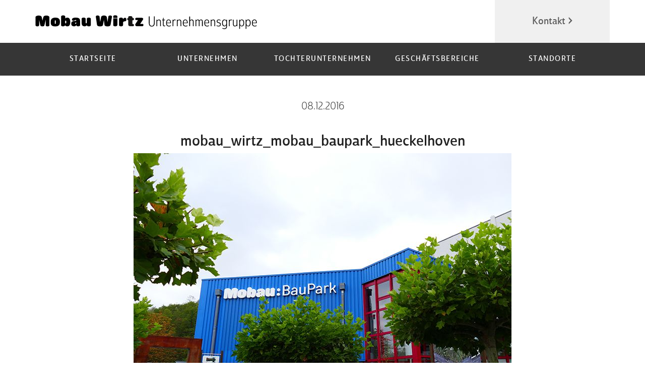

--- FILE ---
content_type: text/html; charset=UTF-8
request_url: https://www.mobau-wirtz.de/stores/mobau-baupark-hueckelhoven/mobau_wirtz_mobau_baupark_hueckelhoven/
body_size: 12762
content:
<!DOCTYPE HTML>
<html lang="de">
<head>
<meta http-equiv="Content-Type" content="text/html; charset=UTF-8" />
<meta name="viewport" content="width=device-width, initial-scale=1">
<meta http-equiv="X-UA-Compatible" content="IE=Edge"/>
<title>mobau_wirtz_mobau_baupark_hueckelhoven - Mobau Wirtz Unternehmensgruppe</title>
<meta name='robots' content='index, follow, max-image-preview:large, max-snippet:-1, max-video-preview:-1' />

	<!-- This site is optimized with the Yoast SEO plugin v26.6 - https://yoast.com/wordpress/plugins/seo/ -->
	<link rel="canonical" href="https://www.mobau-wirtz.de/stores/mobau-baupark-hueckelhoven/mobau_wirtz_mobau_baupark_hueckelhoven/" />
	<meta property="og:locale" content="de_DE" />
	<meta property="og:type" content="article" />
	<meta property="og:title" content="mobau_wirtz_mobau_baupark_hueckelhoven - Mobau Wirtz Unternehmensgruppe" />
	<meta property="og:url" content="https://www.mobau-wirtz.de/stores/mobau-baupark-hueckelhoven/mobau_wirtz_mobau_baupark_hueckelhoven/" />
	<meta property="og:site_name" content="Mobau Wirtz Unternehmensgruppe" />
	<meta property="og:image" content="https://www.mobau-wirtz.de/stores/mobau-baupark-hueckelhoven/mobau_wirtz_mobau_baupark_hueckelhoven" />
	<meta property="og:image:width" content="750" />
	<meta property="og:image:height" content="508" />
	<meta property="og:image:type" content="image/jpeg" />
	<meta name="twitter:card" content="summary_large_image" />
	<script type="application/ld+json" class="yoast-schema-graph">{"@context":"https://schema.org","@graph":[{"@type":"WebPage","@id":"https://www.mobau-wirtz.de/stores/mobau-baupark-hueckelhoven/mobau_wirtz_mobau_baupark_hueckelhoven/","url":"https://www.mobau-wirtz.de/stores/mobau-baupark-hueckelhoven/mobau_wirtz_mobau_baupark_hueckelhoven/","name":"mobau_wirtz_mobau_baupark_hueckelhoven - Mobau Wirtz Unternehmensgruppe","isPartOf":{"@id":"https://www.mobau-wirtz.de/#website"},"primaryImageOfPage":{"@id":"https://www.mobau-wirtz.de/stores/mobau-baupark-hueckelhoven/mobau_wirtz_mobau_baupark_hueckelhoven/#primaryimage"},"image":{"@id":"https://www.mobau-wirtz.de/stores/mobau-baupark-hueckelhoven/mobau_wirtz_mobau_baupark_hueckelhoven/#primaryimage"},"thumbnailUrl":"https://www.mobau-wirtz.de/wp-content/uploads/2016/10/mobau_wirtz_mobau_baupark_hueckelhoven.jpg","datePublished":"2016-12-08T15:37:29+00:00","breadcrumb":{"@id":"https://www.mobau-wirtz.de/stores/mobau-baupark-hueckelhoven/mobau_wirtz_mobau_baupark_hueckelhoven/#breadcrumb"},"inLanguage":"de","potentialAction":[{"@type":"ReadAction","target":["https://www.mobau-wirtz.de/stores/mobau-baupark-hueckelhoven/mobau_wirtz_mobau_baupark_hueckelhoven/"]}]},{"@type":"ImageObject","inLanguage":"de","@id":"https://www.mobau-wirtz.de/stores/mobau-baupark-hueckelhoven/mobau_wirtz_mobau_baupark_hueckelhoven/#primaryimage","url":"https://www.mobau-wirtz.de/wp-content/uploads/2016/10/mobau_wirtz_mobau_baupark_hueckelhoven.jpg","contentUrl":"https://www.mobau-wirtz.de/wp-content/uploads/2016/10/mobau_wirtz_mobau_baupark_hueckelhoven.jpg","width":750,"height":508},{"@type":"BreadcrumbList","@id":"https://www.mobau-wirtz.de/stores/mobau-baupark-hueckelhoven/mobau_wirtz_mobau_baupark_hueckelhoven/#breadcrumb","itemListElement":[{"@type":"ListItem","position":1,"name":"Home","item":"https://www.mobau-wirtz.de/"},{"@type":"ListItem","position":2,"name":"Mobau BauPark Hückelhoven","item":"https://www.mobau-wirtz.de/stores/mobau-baupark-hueckelhoven/"},{"@type":"ListItem","position":3,"name":"mobau_wirtz_mobau_baupark_hueckelhoven"}]},{"@type":"WebSite","@id":"https://www.mobau-wirtz.de/#website","url":"https://www.mobau-wirtz.de/","name":"Mobau Wirtz Unternehmensgruppe","description":"Eine weitere WordPress-Seite","publisher":{"@id":"https://www.mobau-wirtz.de/#organization"},"potentialAction":[{"@type":"SearchAction","target":{"@type":"EntryPoint","urlTemplate":"https://www.mobau-wirtz.de/?s={search_term_string}"},"query-input":{"@type":"PropertyValueSpecification","valueRequired":true,"valueName":"search_term_string"}}],"inLanguage":"de"},{"@type":"Organization","@id":"https://www.mobau-wirtz.de/#organization","name":"Mobau Wirtz Unternehmensgruppe","url":"https://www.mobau-wirtz.de/","logo":{"@type":"ImageObject","inLanguage":"de","@id":"https://www.mobau-wirtz.de/#/schema/logo/image/","url":"https://www.mobau-wirtz.de/wp-content/uploads/2020/10/Mobau_Wirtz_2020_Favicon_512px.png","contentUrl":"https://www.mobau-wirtz.de/wp-content/uploads/2020/10/Mobau_Wirtz_2020_Favicon_512px.png","width":512,"height":512,"caption":"Mobau Wirtz Unternehmensgruppe"},"image":{"@id":"https://www.mobau-wirtz.de/#/schema/logo/image/"}}]}</script>
	<!-- / Yoast SEO plugin. -->


<link rel='dns-prefetch' href='//www.mobau-wirtz.de' />
<link rel="alternate" type="application/rss+xml" title="Mobau Wirtz Unternehmensgruppe &raquo; mobau_wirtz_mobau_baupark_hueckelhoven-Kommentar-Feed" href="https://www.mobau-wirtz.de/stores/mobau-baupark-hueckelhoven/mobau_wirtz_mobau_baupark_hueckelhoven/feed/" />
<link rel="alternate" title="oEmbed (JSON)" type="application/json+oembed" href="https://www.mobau-wirtz.de/wp-json/oembed/1.0/embed?url=https%3A%2F%2Fwww.mobau-wirtz.de%2Fstores%2Fmobau-baupark-hueckelhoven%2Fmobau_wirtz_mobau_baupark_hueckelhoven%2F" />
<link rel="alternate" title="oEmbed (XML)" type="text/xml+oembed" href="https://www.mobau-wirtz.de/wp-json/oembed/1.0/embed?url=https%3A%2F%2Fwww.mobau-wirtz.de%2Fstores%2Fmobau-baupark-hueckelhoven%2Fmobau_wirtz_mobau_baupark_hueckelhoven%2F&#038;format=xml" />
<style id='wp-img-auto-sizes-contain-inline-css' type='text/css'>
img:is([sizes=auto i],[sizes^="auto," i]){contain-intrinsic-size:3000px 1500px}
/*# sourceURL=wp-img-auto-sizes-contain-inline-css */
</style>
<style id='wp-emoji-styles-inline-css' type='text/css'>

	img.wp-smiley, img.emoji {
		display: inline !important;
		border: none !important;
		box-shadow: none !important;
		height: 1em !important;
		width: 1em !important;
		margin: 0 0.07em !important;
		vertical-align: -0.1em !important;
		background: none !important;
		padding: 0 !important;
	}
/*# sourceURL=wp-emoji-styles-inline-css */
</style>
<style id='wp-block-library-inline-css' type='text/css'>
:root{--wp-block-synced-color:#7a00df;--wp-block-synced-color--rgb:122,0,223;--wp-bound-block-color:var(--wp-block-synced-color);--wp-editor-canvas-background:#ddd;--wp-admin-theme-color:#007cba;--wp-admin-theme-color--rgb:0,124,186;--wp-admin-theme-color-darker-10:#006ba1;--wp-admin-theme-color-darker-10--rgb:0,107,160.5;--wp-admin-theme-color-darker-20:#005a87;--wp-admin-theme-color-darker-20--rgb:0,90,135;--wp-admin-border-width-focus:2px}@media (min-resolution:192dpi){:root{--wp-admin-border-width-focus:1.5px}}.wp-element-button{cursor:pointer}:root .has-very-light-gray-background-color{background-color:#eee}:root .has-very-dark-gray-background-color{background-color:#313131}:root .has-very-light-gray-color{color:#eee}:root .has-very-dark-gray-color{color:#313131}:root .has-vivid-green-cyan-to-vivid-cyan-blue-gradient-background{background:linear-gradient(135deg,#00d084,#0693e3)}:root .has-purple-crush-gradient-background{background:linear-gradient(135deg,#34e2e4,#4721fb 50%,#ab1dfe)}:root .has-hazy-dawn-gradient-background{background:linear-gradient(135deg,#faaca8,#dad0ec)}:root .has-subdued-olive-gradient-background{background:linear-gradient(135deg,#fafae1,#67a671)}:root .has-atomic-cream-gradient-background{background:linear-gradient(135deg,#fdd79a,#004a59)}:root .has-nightshade-gradient-background{background:linear-gradient(135deg,#330968,#31cdcf)}:root .has-midnight-gradient-background{background:linear-gradient(135deg,#020381,#2874fc)}:root{--wp--preset--font-size--normal:16px;--wp--preset--font-size--huge:42px}.has-regular-font-size{font-size:1em}.has-larger-font-size{font-size:2.625em}.has-normal-font-size{font-size:var(--wp--preset--font-size--normal)}.has-huge-font-size{font-size:var(--wp--preset--font-size--huge)}.has-text-align-center{text-align:center}.has-text-align-left{text-align:left}.has-text-align-right{text-align:right}.has-fit-text{white-space:nowrap!important}#end-resizable-editor-section{display:none}.aligncenter{clear:both}.items-justified-left{justify-content:flex-start}.items-justified-center{justify-content:center}.items-justified-right{justify-content:flex-end}.items-justified-space-between{justify-content:space-between}.screen-reader-text{border:0;clip-path:inset(50%);height:1px;margin:-1px;overflow:hidden;padding:0;position:absolute;width:1px;word-wrap:normal!important}.screen-reader-text:focus{background-color:#ddd;clip-path:none;color:#444;display:block;font-size:1em;height:auto;left:5px;line-height:normal;padding:15px 23px 14px;text-decoration:none;top:5px;width:auto;z-index:100000}html :where(.has-border-color){border-style:solid}html :where([style*=border-top-color]){border-top-style:solid}html :where([style*=border-right-color]){border-right-style:solid}html :where([style*=border-bottom-color]){border-bottom-style:solid}html :where([style*=border-left-color]){border-left-style:solid}html :where([style*=border-width]){border-style:solid}html :where([style*=border-top-width]){border-top-style:solid}html :where([style*=border-right-width]){border-right-style:solid}html :where([style*=border-bottom-width]){border-bottom-style:solid}html :where([style*=border-left-width]){border-left-style:solid}html :where(img[class*=wp-image-]){height:auto;max-width:100%}:where(figure){margin:0 0 1em}html :where(.is-position-sticky){--wp-admin--admin-bar--position-offset:var(--wp-admin--admin-bar--height,0px)}@media screen and (max-width:600px){html :where(.is-position-sticky){--wp-admin--admin-bar--position-offset:0px}}

/*# sourceURL=wp-block-library-inline-css */
</style><style id='global-styles-inline-css' type='text/css'>
:root{--wp--preset--aspect-ratio--square: 1;--wp--preset--aspect-ratio--4-3: 4/3;--wp--preset--aspect-ratio--3-4: 3/4;--wp--preset--aspect-ratio--3-2: 3/2;--wp--preset--aspect-ratio--2-3: 2/3;--wp--preset--aspect-ratio--16-9: 16/9;--wp--preset--aspect-ratio--9-16: 9/16;--wp--preset--color--black: #000000;--wp--preset--color--cyan-bluish-gray: #abb8c3;--wp--preset--color--white: #ffffff;--wp--preset--color--pale-pink: #f78da7;--wp--preset--color--vivid-red: #cf2e2e;--wp--preset--color--luminous-vivid-orange: #ff6900;--wp--preset--color--luminous-vivid-amber: #fcb900;--wp--preset--color--light-green-cyan: #7bdcb5;--wp--preset--color--vivid-green-cyan: #00d084;--wp--preset--color--pale-cyan-blue: #8ed1fc;--wp--preset--color--vivid-cyan-blue: #0693e3;--wp--preset--color--vivid-purple: #9b51e0;--wp--preset--gradient--vivid-cyan-blue-to-vivid-purple: linear-gradient(135deg,rgb(6,147,227) 0%,rgb(155,81,224) 100%);--wp--preset--gradient--light-green-cyan-to-vivid-green-cyan: linear-gradient(135deg,rgb(122,220,180) 0%,rgb(0,208,130) 100%);--wp--preset--gradient--luminous-vivid-amber-to-luminous-vivid-orange: linear-gradient(135deg,rgb(252,185,0) 0%,rgb(255,105,0) 100%);--wp--preset--gradient--luminous-vivid-orange-to-vivid-red: linear-gradient(135deg,rgb(255,105,0) 0%,rgb(207,46,46) 100%);--wp--preset--gradient--very-light-gray-to-cyan-bluish-gray: linear-gradient(135deg,rgb(238,238,238) 0%,rgb(169,184,195) 100%);--wp--preset--gradient--cool-to-warm-spectrum: linear-gradient(135deg,rgb(74,234,220) 0%,rgb(151,120,209) 20%,rgb(207,42,186) 40%,rgb(238,44,130) 60%,rgb(251,105,98) 80%,rgb(254,248,76) 100%);--wp--preset--gradient--blush-light-purple: linear-gradient(135deg,rgb(255,206,236) 0%,rgb(152,150,240) 100%);--wp--preset--gradient--blush-bordeaux: linear-gradient(135deg,rgb(254,205,165) 0%,rgb(254,45,45) 50%,rgb(107,0,62) 100%);--wp--preset--gradient--luminous-dusk: linear-gradient(135deg,rgb(255,203,112) 0%,rgb(199,81,192) 50%,rgb(65,88,208) 100%);--wp--preset--gradient--pale-ocean: linear-gradient(135deg,rgb(255,245,203) 0%,rgb(182,227,212) 50%,rgb(51,167,181) 100%);--wp--preset--gradient--electric-grass: linear-gradient(135deg,rgb(202,248,128) 0%,rgb(113,206,126) 100%);--wp--preset--gradient--midnight: linear-gradient(135deg,rgb(2,3,129) 0%,rgb(40,116,252) 100%);--wp--preset--font-size--small: 13px;--wp--preset--font-size--medium: 20px;--wp--preset--font-size--large: 36px;--wp--preset--font-size--x-large: 42px;--wp--preset--spacing--20: 0.44rem;--wp--preset--spacing--30: 0.67rem;--wp--preset--spacing--40: 1rem;--wp--preset--spacing--50: 1.5rem;--wp--preset--spacing--60: 2.25rem;--wp--preset--spacing--70: 3.38rem;--wp--preset--spacing--80: 5.06rem;--wp--preset--shadow--natural: 6px 6px 9px rgba(0, 0, 0, 0.2);--wp--preset--shadow--deep: 12px 12px 50px rgba(0, 0, 0, 0.4);--wp--preset--shadow--sharp: 6px 6px 0px rgba(0, 0, 0, 0.2);--wp--preset--shadow--outlined: 6px 6px 0px -3px rgb(255, 255, 255), 6px 6px rgb(0, 0, 0);--wp--preset--shadow--crisp: 6px 6px 0px rgb(0, 0, 0);}:where(.is-layout-flex){gap: 0.5em;}:where(.is-layout-grid){gap: 0.5em;}body .is-layout-flex{display: flex;}.is-layout-flex{flex-wrap: wrap;align-items: center;}.is-layout-flex > :is(*, div){margin: 0;}body .is-layout-grid{display: grid;}.is-layout-grid > :is(*, div){margin: 0;}:where(.wp-block-columns.is-layout-flex){gap: 2em;}:where(.wp-block-columns.is-layout-grid){gap: 2em;}:where(.wp-block-post-template.is-layout-flex){gap: 1.25em;}:where(.wp-block-post-template.is-layout-grid){gap: 1.25em;}.has-black-color{color: var(--wp--preset--color--black) !important;}.has-cyan-bluish-gray-color{color: var(--wp--preset--color--cyan-bluish-gray) !important;}.has-white-color{color: var(--wp--preset--color--white) !important;}.has-pale-pink-color{color: var(--wp--preset--color--pale-pink) !important;}.has-vivid-red-color{color: var(--wp--preset--color--vivid-red) !important;}.has-luminous-vivid-orange-color{color: var(--wp--preset--color--luminous-vivid-orange) !important;}.has-luminous-vivid-amber-color{color: var(--wp--preset--color--luminous-vivid-amber) !important;}.has-light-green-cyan-color{color: var(--wp--preset--color--light-green-cyan) !important;}.has-vivid-green-cyan-color{color: var(--wp--preset--color--vivid-green-cyan) !important;}.has-pale-cyan-blue-color{color: var(--wp--preset--color--pale-cyan-blue) !important;}.has-vivid-cyan-blue-color{color: var(--wp--preset--color--vivid-cyan-blue) !important;}.has-vivid-purple-color{color: var(--wp--preset--color--vivid-purple) !important;}.has-black-background-color{background-color: var(--wp--preset--color--black) !important;}.has-cyan-bluish-gray-background-color{background-color: var(--wp--preset--color--cyan-bluish-gray) !important;}.has-white-background-color{background-color: var(--wp--preset--color--white) !important;}.has-pale-pink-background-color{background-color: var(--wp--preset--color--pale-pink) !important;}.has-vivid-red-background-color{background-color: var(--wp--preset--color--vivid-red) !important;}.has-luminous-vivid-orange-background-color{background-color: var(--wp--preset--color--luminous-vivid-orange) !important;}.has-luminous-vivid-amber-background-color{background-color: var(--wp--preset--color--luminous-vivid-amber) !important;}.has-light-green-cyan-background-color{background-color: var(--wp--preset--color--light-green-cyan) !important;}.has-vivid-green-cyan-background-color{background-color: var(--wp--preset--color--vivid-green-cyan) !important;}.has-pale-cyan-blue-background-color{background-color: var(--wp--preset--color--pale-cyan-blue) !important;}.has-vivid-cyan-blue-background-color{background-color: var(--wp--preset--color--vivid-cyan-blue) !important;}.has-vivid-purple-background-color{background-color: var(--wp--preset--color--vivid-purple) !important;}.has-black-border-color{border-color: var(--wp--preset--color--black) !important;}.has-cyan-bluish-gray-border-color{border-color: var(--wp--preset--color--cyan-bluish-gray) !important;}.has-white-border-color{border-color: var(--wp--preset--color--white) !important;}.has-pale-pink-border-color{border-color: var(--wp--preset--color--pale-pink) !important;}.has-vivid-red-border-color{border-color: var(--wp--preset--color--vivid-red) !important;}.has-luminous-vivid-orange-border-color{border-color: var(--wp--preset--color--luminous-vivid-orange) !important;}.has-luminous-vivid-amber-border-color{border-color: var(--wp--preset--color--luminous-vivid-amber) !important;}.has-light-green-cyan-border-color{border-color: var(--wp--preset--color--light-green-cyan) !important;}.has-vivid-green-cyan-border-color{border-color: var(--wp--preset--color--vivid-green-cyan) !important;}.has-pale-cyan-blue-border-color{border-color: var(--wp--preset--color--pale-cyan-blue) !important;}.has-vivid-cyan-blue-border-color{border-color: var(--wp--preset--color--vivid-cyan-blue) !important;}.has-vivid-purple-border-color{border-color: var(--wp--preset--color--vivid-purple) !important;}.has-vivid-cyan-blue-to-vivid-purple-gradient-background{background: var(--wp--preset--gradient--vivid-cyan-blue-to-vivid-purple) !important;}.has-light-green-cyan-to-vivid-green-cyan-gradient-background{background: var(--wp--preset--gradient--light-green-cyan-to-vivid-green-cyan) !important;}.has-luminous-vivid-amber-to-luminous-vivid-orange-gradient-background{background: var(--wp--preset--gradient--luminous-vivid-amber-to-luminous-vivid-orange) !important;}.has-luminous-vivid-orange-to-vivid-red-gradient-background{background: var(--wp--preset--gradient--luminous-vivid-orange-to-vivid-red) !important;}.has-very-light-gray-to-cyan-bluish-gray-gradient-background{background: var(--wp--preset--gradient--very-light-gray-to-cyan-bluish-gray) !important;}.has-cool-to-warm-spectrum-gradient-background{background: var(--wp--preset--gradient--cool-to-warm-spectrum) !important;}.has-blush-light-purple-gradient-background{background: var(--wp--preset--gradient--blush-light-purple) !important;}.has-blush-bordeaux-gradient-background{background: var(--wp--preset--gradient--blush-bordeaux) !important;}.has-luminous-dusk-gradient-background{background: var(--wp--preset--gradient--luminous-dusk) !important;}.has-pale-ocean-gradient-background{background: var(--wp--preset--gradient--pale-ocean) !important;}.has-electric-grass-gradient-background{background: var(--wp--preset--gradient--electric-grass) !important;}.has-midnight-gradient-background{background: var(--wp--preset--gradient--midnight) !important;}.has-small-font-size{font-size: var(--wp--preset--font-size--small) !important;}.has-medium-font-size{font-size: var(--wp--preset--font-size--medium) !important;}.has-large-font-size{font-size: var(--wp--preset--font-size--large) !important;}.has-x-large-font-size{font-size: var(--wp--preset--font-size--x-large) !important;}
/*# sourceURL=global-styles-inline-css */
</style>

<style id='classic-theme-styles-inline-css' type='text/css'>
/*! This file is auto-generated */
.wp-block-button__link{color:#fff;background-color:#32373c;border-radius:9999px;box-shadow:none;text-decoration:none;padding:calc(.667em + 2px) calc(1.333em + 2px);font-size:1.125em}.wp-block-file__button{background:#32373c;color:#fff;text-decoration:none}
/*# sourceURL=/wp-includes/css/classic-themes.min.css */
</style>
<link rel='stylesheet' id='contact-form-7-css' href='https://www.mobau-wirtz.de/wp-content/plugins/contact-form-7/includes/css/styles.css?ver=6.1.4' type='text/css' media='all' />
<link rel='stylesheet' id='wpa-css-css' href='https://www.mobau-wirtz.de/wp-content/plugins/honeypot/includes/css/wpa.css?ver=2.3.04' type='text/css' media='all' />
<link rel='stylesheet' id='styles-css' href='https://www.mobau-wirtz.de/wp-content/uploads/wp-less/alaventa/less/all-df7a9d9ea7.css' type='text/css' media='all' />
<link rel='stylesheet' id='fancybox-css' href='https://www.mobau-wirtz.de/wp-content/plugins/easy-fancybox/fancybox/1.5.4/jquery.fancybox.min.css?ver=6.9' type='text/css' media='screen' />
<link rel='stylesheet' id='borlabs-cookie-custom-css' href='https://www.mobau-wirtz.de/wp-content/cache/borlabs-cookie/1/borlabs-cookie-1-de.css?ver=3.3.23-28' type='text/css' media='all' />
<script type="text/javascript" src="https://www.mobau-wirtz.de/wp-includes/js/jquery/jquery.min.js?ver=3.7.1" id="jquery-core-js"></script>
<script type="text/javascript" src="https://www.mobau-wirtz.de/wp-includes/js/jquery/jquery-migrate.min.js?ver=3.4.1" id="jquery-migrate-js"></script>
<script type="text/javascript" src="https://www.mobau-wirtz.de/wp-content/themes/alaventa/js/bootstrap.min.js?ver=6.9" id="bootstrap-js"></script>
<script type="text/javascript" src="https://www.mobau-wirtz.de/wp-content/themes/alaventa/js/picturefill.min.js?ver=6.9" id="picturefill-js"></script>
<script type="text/javascript" src="https://www.mobau-wirtz.de/wp-content/themes/alaventa/js/jquery.flexslider-min.js?ver=6.9" id="flexslider-js"></script>
<script type="text/javascript" src="https://www.mobau-wirtz.de/wp-content/themes/alaventa/js/jquery.matchHeight-min.js?ver=6.9" id="match-height-js"></script>
<script type="text/javascript" src="https://www.mobau-wirtz.de/wp-content/themes/alaventa/js/scripts.js?ver=1" id="scripts-js"></script>
<script data-no-optimize="1" data-no-minify="1" data-cfasync="false" type="text/javascript" src="https://www.mobau-wirtz.de/wp-content/cache/borlabs-cookie/1/borlabs-cookie-config-de.json.js?ver=3.3.23-43" id="borlabs-cookie-config-js"></script>
<link rel="https://api.w.org/" href="https://www.mobau-wirtz.de/wp-json/" /><link rel="alternate" title="JSON" type="application/json" href="https://www.mobau-wirtz.de/wp-json/wp/v2/media/842" /><link rel="EditURI" type="application/rsd+xml" title="RSD" href="https://www.mobau-wirtz.de/xmlrpc.php?rsd" />
<meta name="generator" content="WordPress 6.9" />
<link rel='shortlink' href='https://www.mobau-wirtz.de/?p=842' />
<script type="text/javascript">
	window._se_plugin_version = '8.1.9';
</script>
<link rel="icon" href="https://www.mobau-wirtz.de/wp-content/uploads/2020/10/cropped-Mobau_Wirtz_2020_Favicon_512px-32x32.png" sizes="32x32" />
<link rel="icon" href="https://www.mobau-wirtz.de/wp-content/uploads/2020/10/cropped-Mobau_Wirtz_2020_Favicon_512px-192x192.png" sizes="192x192" />
<link rel="apple-touch-icon" href="https://www.mobau-wirtz.de/wp-content/uploads/2020/10/cropped-Mobau_Wirtz_2020_Favicon_512px-180x180.png" />
<meta name="msapplication-TileImage" content="https://www.mobau-wirtz.de/wp-content/uploads/2020/10/cropped-Mobau_Wirtz_2020_Favicon_512px-270x270.png" />
 
<link rel="pingback" href="https://www.mobau-wirtz.de/xmlrpc.php" />
<script type="text/javascript">
document.createElement("picture");
</script>
</head>
<body>
	<div id="wrapper">
      <nav id="mobile-navigation">
          <ul>
              <li id="menu-item-14" class="menu-item menu-item-type-post_type menu-item-object-page menu-item-home menu-item-14"><a href="https://www.mobau-wirtz.de/">Startseite</a></li>
<li id="menu-item-321" class="menu-item menu-item-type-custom menu-item-object-custom menu-item-has-children has-submenu menu-item-321"><a href="#">Unternehmen<div class="sub-menu-toggle"><span></span></div></a>
<ul class="sub-menu">
	<li id="menu-item-46" class="menu-item menu-item-type-post_type menu-item-object-page menu-item-46"><a href="https://www.mobau-wirtz.de/ueber-uns/">Über Uns</a></li>
	<li id="menu-item-45" class="menu-item menu-item-type-post_type menu-item-object-page menu-item-45"><a href="https://www.mobau-wirtz.de/organigramm/">Organigramm</a></li>
	<li id="menu-item-43" class="menu-item menu-item-type-post_type menu-item-object-page menu-item-43"><a href="https://www.mobau-wirtz.de/historie/">Historie</a></li>
	<li id="menu-item-42" class="menu-item menu-item-type-post_type menu-item-object-page menu-item-42"><a href="https://www.mobau-wirtz.de/zahlen-fakten/">Zahlen &#038; Fakten</a></li>
</ul>
</li>
<li id="menu-item-659" class="menu-item menu-item-type-custom menu-item-object-custom menu-item-has-children has-submenu menu-item-659"><a href="#">Tochterunternehmen<div class="sub-menu-toggle"><span></span></div></a>
<ul class="sub-menu">
	<li id="menu-item-668" class="menu-item menu-item-type-taxonomy menu-item-object-beteiligungen menu-item-668"><a href="https://www.mobau-wirtz.de/beteiligungen/wirtz-haussysteme/">Wirtz Haussysteme</a></li>
	<li id="menu-item-667" class="menu-item menu-item-type-taxonomy menu-item-object-beteiligungen menu-item-667"><a href="https://www.mobau-wirtz.de/beteiligungen/mobau-wirtz-baumaerkte/">Mobau Wirtz Baumärkte</a></li>
	<li id="menu-item-664" class="menu-item menu-item-type-taxonomy menu-item-object-beteiligungen menu-item-664"><a href="https://www.mobau-wirtz.de/beteiligungen/mobau-uebach-bauzentren/">Mobau Übach Bauzentren</a></li>
	<li id="menu-item-662" class="menu-item menu-item-type-taxonomy menu-item-object-beteiligungen menu-item-662"><a href="https://www.mobau-wirtz.de/beteiligungen/mobau-erft-bauzentren/">Mobau Erft Bauzentren</a></li>
	<li id="menu-item-663" class="menu-item menu-item-type-taxonomy menu-item-object-beteiligungen menu-item-663"><a href="https://www.mobau-wirtz.de/beteiligungen/mobau-klein/">Mobau Klein</a></li>
	<li id="menu-item-665" class="menu-item menu-item-type-taxonomy menu-item-object-beteiligungen menu-item-665"><a href="https://www.mobau-wirtz.de/beteiligungen/mobau-wirtz-classen/">Mobau Wirtz &#038; Classen</a></li>
	<li id="menu-item-666" class="menu-item menu-item-type-taxonomy menu-item-object-beteiligungen menu-item-666"><a href="https://www.mobau-wirtz.de/beteiligungen/mobau-wirtz-classen-logistik/">Mobau Wirtz &#038; Classen Logistik</a></li>
	<li id="menu-item-661" class="menu-item menu-item-type-taxonomy menu-item-object-beteiligungen menu-item-661"><a href="https://www.mobau-wirtz.de/beteiligungen/fliesenmax/">Fliesenmax</a></li>
	<li id="menu-item-669" class="menu-item menu-item-type-taxonomy menu-item-object-beteiligungen menu-item-669"><a href="https://www.mobau-wirtz.de/beteiligungen/ssw-bedachungsfachhandel/">SSW Bedachungs &#038; Holzfachhandel</a></li>
	<li id="menu-item-660" class="menu-item menu-item-type-taxonomy menu-item-object-beteiligungen menu-item-660"><a href="https://www.mobau-wirtz.de/beteiligungen/classen-natursteinhandel/">Classen Natursteinhandel</a></li>
</ul>
</li>
<li id="menu-item-670" class="menu-item menu-item-type-custom menu-item-object-custom menu-item-has-children has-submenu menu-item-670"><a href="#">Geschäftsbereiche<div class="sub-menu-toggle"><span></span></div></a>
<ul class="sub-menu">
	<li id="menu-item-672" class="menu-item menu-item-type-taxonomy menu-item-object-sparten menu-item-672"><a href="https://www.mobau-wirtz.de/sparten/grosshandel-fachhandel/">Grosshandel / Fachhandel</a></li>
	<li id="menu-item-671" class="menu-item menu-item-type-taxonomy menu-item-object-sparten menu-item-671"><a href="https://www.mobau-wirtz.de/sparten/einzelhandel/">Einzelhandel</a></li>
	<li id="menu-item-673" class="menu-item menu-item-type-taxonomy menu-item-object-sparten menu-item-673"><a href="https://www.mobau-wirtz.de/sparten/sortimentshandel/">Sortimentshandel</a></li>
	<li id="menu-item-814" class="menu-item menu-item-type-taxonomy menu-item-object-sparten menu-item-814"><a href="https://www.mobau-wirtz.de/sparten/haussysteme/">Haussysteme</a></li>
</ul>
</li>
<li id="menu-item-674" class="menu-item menu-item-type-post_type menu-item-object-page menu-item-674"><a href="https://www.mobau-wirtz.de/standorte/">Standorte</a></li>
              <li><a href="https://www.mobau-wirtz.de/kontakt/">Kontakt</a></li>
              <li id="menu-item-39" class="menu-item menu-item-type-post_type menu-item-object-page menu-item-39"><a href="https://www.mobau-wirtz.de/impressum/">Impressum</a></li>
<li id="menu-item-38" class="menu-item menu-item-type-post_type menu-item-object-page menu-item-38"><a href="https://www.mobau-wirtz.de/datenschutz/">Datenschutz</a></li>
    
          </ul>
      </nav>   
      <div id="inner-wrapper">     
      <header>
          <div id="logo-bar" class="container">
              <div class="row">
                  <div class="col-sm-12">
                      <a id="logo" href="https://www.mobau-wirtz.de">					
                      </a>
                      <a id="contact" href="https://www.mobau-wirtz.de/kontakt/">Kontakt</a>
                  <div id="nav-toggle-mobile"><span></span></div>
              </div>
          </div>
      </div>    
      <nav>
      <div class="container">
          <div class="row">
              <div class="col-sm-12">
                  <div class="menu-main-navigation-container"><ul id="menu-main-navigation-1" class="menu"><li class="menu-item menu-item-type-post_type menu-item-object-page menu-item-home menu-item-14"><a href="https://www.mobau-wirtz.de/">Startseite</a></li>
<li class="menu-item menu-item-type-custom menu-item-object-custom menu-item-has-children menu-item-321"><a href="#">Unternehmen</a>
<ul class="sub-menu">
	<li class="menu-item menu-item-type-post_type menu-item-object-page menu-item-46"><a href="https://www.mobau-wirtz.de/ueber-uns/">Über Uns</a></li>
	<li class="menu-item menu-item-type-post_type menu-item-object-page menu-item-45"><a href="https://www.mobau-wirtz.de/organigramm/">Organigramm</a></li>
	<li class="menu-item menu-item-type-post_type menu-item-object-page menu-item-43"><a href="https://www.mobau-wirtz.de/historie/">Historie</a></li>
	<li class="menu-item menu-item-type-post_type menu-item-object-page menu-item-42"><a href="https://www.mobau-wirtz.de/zahlen-fakten/">Zahlen &#038; Fakten</a></li>
</ul>
</li>
<li class="menu-item menu-item-type-custom menu-item-object-custom menu-item-has-children menu-item-659"><a href="#">Tochterunternehmen</a>
<ul class="sub-menu">
	<li class="menu-item menu-item-type-taxonomy menu-item-object-beteiligungen menu-item-668"><a href="https://www.mobau-wirtz.de/beteiligungen/wirtz-haussysteme/">Wirtz Haussysteme</a></li>
	<li class="menu-item menu-item-type-taxonomy menu-item-object-beteiligungen menu-item-667"><a href="https://www.mobau-wirtz.de/beteiligungen/mobau-wirtz-baumaerkte/">Mobau Wirtz Baumärkte</a></li>
	<li class="menu-item menu-item-type-taxonomy menu-item-object-beteiligungen menu-item-664"><a href="https://www.mobau-wirtz.de/beteiligungen/mobau-uebach-bauzentren/">Mobau Übach Bauzentren</a></li>
	<li class="menu-item menu-item-type-taxonomy menu-item-object-beteiligungen menu-item-662"><a href="https://www.mobau-wirtz.de/beteiligungen/mobau-erft-bauzentren/">Mobau Erft Bauzentren</a></li>
	<li class="menu-item menu-item-type-taxonomy menu-item-object-beteiligungen menu-item-663"><a href="https://www.mobau-wirtz.de/beteiligungen/mobau-klein/">Mobau Klein</a></li>
	<li class="menu-item menu-item-type-taxonomy menu-item-object-beteiligungen menu-item-665"><a href="https://www.mobau-wirtz.de/beteiligungen/mobau-wirtz-classen/">Mobau Wirtz &#038; Classen</a></li>
	<li class="menu-item menu-item-type-taxonomy menu-item-object-beteiligungen menu-item-666"><a href="https://www.mobau-wirtz.de/beteiligungen/mobau-wirtz-classen-logistik/">Mobau Wirtz &#038; Classen Logistik</a></li>
	<li class="menu-item menu-item-type-taxonomy menu-item-object-beteiligungen menu-item-661"><a href="https://www.mobau-wirtz.de/beteiligungen/fliesenmax/">Fliesenmax</a></li>
	<li class="menu-item menu-item-type-taxonomy menu-item-object-beteiligungen menu-item-669"><a href="https://www.mobau-wirtz.de/beteiligungen/ssw-bedachungsfachhandel/">SSW Bedachungs &#038; Holzfachhandel</a></li>
	<li class="menu-item menu-item-type-taxonomy menu-item-object-beteiligungen menu-item-660"><a href="https://www.mobau-wirtz.de/beteiligungen/classen-natursteinhandel/">Classen Natursteinhandel</a></li>
</ul>
</li>
<li class="menu-item menu-item-type-custom menu-item-object-custom menu-item-has-children menu-item-670"><a href="#">Geschäftsbereiche</a>
<ul class="sub-menu">
	<li class="menu-item menu-item-type-taxonomy menu-item-object-sparten menu-item-672"><a href="https://www.mobau-wirtz.de/sparten/grosshandel-fachhandel/">Grosshandel / Fachhandel</a></li>
	<li class="menu-item menu-item-type-taxonomy menu-item-object-sparten menu-item-671"><a href="https://www.mobau-wirtz.de/sparten/einzelhandel/">Einzelhandel</a></li>
	<li class="menu-item menu-item-type-taxonomy menu-item-object-sparten menu-item-673"><a href="https://www.mobau-wirtz.de/sparten/sortimentshandel/">Sortimentshandel</a></li>
	<li class="menu-item menu-item-type-taxonomy menu-item-object-sparten menu-item-814"><a href="https://www.mobau-wirtz.de/sparten/haussysteme/">Haussysteme</a></li>
</ul>
</li>
<li class="menu-item menu-item-type-post_type menu-item-object-page menu-item-674"><a href="https://www.mobau-wirtz.de/standorte/">Standorte</a></li>
</ul></div>              </div>
          </div>
      </div>
      </nav>        
      </header> 
      	<div id="overlay"></div> 
                   	<div id="spacer"></div>
                           
      <main>
<section id="single" class="container">
	<div class="row">
    	<div class="col-sm-12">
        	<div class="image-container">
	        	            </div>
        	<p class="date">08.12.2016</p>
        	<h2>mobau_wirtz_mobau_baupark_hueckelhoven</h2>
        	<p class="attachment"><a href='https://www.mobau-wirtz.de/wp-content/uploads/2016/10/mobau_wirtz_mobau_baupark_hueckelhoven.jpg'><img fetchpriority="high" decoding="async" width="750" height="508" src="https://www.mobau-wirtz.de/wp-content/uploads/2016/10/mobau_wirtz_mobau_baupark_hueckelhoven.jpg" class="attachment-medium size-medium" alt="" srcset="https://www.mobau-wirtz.de/wp-content/uploads/2016/10/mobau_wirtz_mobau_baupark_hueckelhoven.jpg 750w, https://www.mobau-wirtz.de/wp-content/uploads/2016/10/mobau_wirtz_mobau_baupark_hueckelhoven-480x325.jpg 480w" sizes="(max-width: 750px) 100vw, 750px" /></a></p>
            <a class="button" href="https://www.mobau-wirtz.de/stores/mobau-baupark-hueckelhoven/mobau_wirtz_mobau_baupark_hueckelhoven/">zurück zur Übersicht</a>
        </div>
    </div>
</section>
      </main>
        <section id="information">
            <div class="container">
                <div class="row">
                    <div class="col-sm-6 col-md-7">
						                                                      <p class="heading">Tochterunternehmen</p>
                          <ul class="row">
                                                            <li class="col-xs-12 col-sm-12 col-md-6">
                                <a href="https://www.mobau-wirtz.de/beteiligungen/wirtz-haussysteme/">
								                  Wirtz Haussysteme                            </a>
                          </li>
                                                        <li class="col-xs-12 col-sm-12 col-md-6">
                                <a href="https://www.mobau-wirtz.de/beteiligungen/mobau-wirtz-classen/">
								                  Mobau Wirtz &amp; Classen                            </a>
                          </li>
                                                        <li class="col-xs-12 col-sm-12 col-md-6">
                                <a href="https://www.mobau-wirtz.de/beteiligungen/mobau-wirtz-baumaerkte/">
								                  Mobau Wirtz Baumärkte                            </a>
                          </li>
                                                        <li class="col-xs-12 col-sm-12 col-md-6">
                                <a href="https://www.mobau-wirtz.de/beteiligungen/mobau-wirtz-classen-logistik/">
								                  Mobau Wirtz &amp; Classen Logistik                            </a>
                          </li>
                                                        <li class="col-xs-12 col-sm-12 col-md-6">
                                <a href="https://www.mobau-wirtz.de/beteiligungen/mobau-uebach-bauzentren/">
								                  Mobau Übach Bauzentren                            </a>
                          </li>
                                                        <li class="col-xs-12 col-sm-12 col-md-6">
                                <a href="https://www.mobau-wirtz.de/beteiligungen/fliesenmax/">
								                  Fliesenmax                            </a>
                          </li>
                                                        <li class="col-xs-12 col-sm-12 col-md-6">
                                <a href="https://www.mobau-wirtz.de/beteiligungen/mobau-erft-bauzentren/">
								                  Mobau Erft Bauzentren                            </a>
                          </li>
                                                        <li class="col-xs-12 col-sm-12 col-md-6">
                                <a href="https://www.mobau-wirtz.de/beteiligungen/ssw-bedachungsfachhandel/">
								                  SSW Bedachungs &amp; Holzfachhandel                            </a>
                          </li>
                                                        <li class="col-xs-12 col-sm-12 col-md-6">
                                <a href="https://www.mobau-wirtz.de/beteiligungen/mobau-klein/">
								                  Mobau Klein                            </a>
                          </li>
                                                        <li class="col-xs-12 col-sm-12 col-md-6">
                                <a href="https://www.mobau-wirtz.de/beteiligungen/classen-natursteinhandel/">
								                  Classen Natursteinhandel                            </a>
                          </li>
                                              </ul>
                                        </div>
                    <div id="footer-contact" class="col-sm-6 col-md-5">
                                                <p class="heading">Kontakt</p>
                            <p>Moderner Baubedarf Gottfried Wirtz GmbH &amp; Co. KG<br />
Industriestr. 44, 52525 Heinsberg<br />
<a class="phone" href="tel:+492452184600">+49 (0) 2452.184 – 600 </a><br />
Wir freuen uns auf Ihre Nachricht</p>
                                            </div>
                </div>
            </div>
        </section>
        <footer>
            <div class="container">
                <div class="row">
                    <div class="col-sm-6">
                        <p>© 2026 Mobau Wirtz</p>
                    </div>
                    <div class="col-sm-6">
                        <nav><div class="menu-footer-navigation-container"><ul id="menu-footer-navigation-1" class="menu"><li class="menu-item menu-item-type-post_type menu-item-object-page menu-item-39"><a href="https://www.mobau-wirtz.de/impressum/">Impressum</a></li>
<li class="menu-item menu-item-type-post_type menu-item-object-page menu-item-38"><a href="https://www.mobau-wirtz.de/datenschutz/">Datenschutz</a></li>
</ul></div></nav>
                    </div>
                </div>
            </div>
        </footer>
    </div>
</div>
<script type="speculationrules">
{"prefetch":[{"source":"document","where":{"and":[{"href_matches":"/*"},{"not":{"href_matches":["/wp-*.php","/wp-admin/*","/wp-content/uploads/*","/wp-content/*","/wp-content/plugins/*","/wp-content/themes/alaventa/*","/*\\?(.+)"]}},{"not":{"selector_matches":"a[rel~=\"nofollow\"]"}},{"not":{"selector_matches":".no-prefetch, .no-prefetch a"}}]},"eagerness":"conservative"}]}
</script>
<script type="importmap" id="wp-importmap">
{"imports":{"borlabs-cookie-core":"https://www.mobau-wirtz.de/wp-content/plugins/borlabs-cookie/assets/javascript/borlabs-cookie.min.js?ver=3.3.23"}}
</script>
<script type="module" src="https://www.mobau-wirtz.de/wp-content/plugins/borlabs-cookie/assets/javascript/borlabs-cookie.min.js?ver=3.3.23" id="borlabs-cookie-core-js-module" data-cfasync="false" data-no-minify="1" data-no-optimize="1"></script>
<script type="module" src="https://www.mobau-wirtz.de/wp-content/plugins/borlabs-cookie/assets/javascript/borlabs-cookie-legacy-backward-compatibility.min.js?ver=3.3.23" id="borlabs-cookie-legacy-backward-compatibility-js-module"></script>
<!--googleoff: all--><div data-nosnippet data-borlabs-cookie-consent-required='true' id='BorlabsCookieBox'></div><div id='BorlabsCookieWidget' class='brlbs-cmpnt-container'></div><!--googleon: all--><script type="text/javascript" src="https://www.mobau-wirtz.de/wp-includes/js/dist/hooks.min.js?ver=dd5603f07f9220ed27f1" id="wp-hooks-js"></script>
<script type="text/javascript" src="https://www.mobau-wirtz.de/wp-includes/js/dist/i18n.min.js?ver=c26c3dc7bed366793375" id="wp-i18n-js"></script>
<script type="text/javascript" id="wp-i18n-js-after">
/* <![CDATA[ */
wp.i18n.setLocaleData( { 'text direction\u0004ltr': [ 'ltr' ] } );
//# sourceURL=wp-i18n-js-after
/* ]]> */
</script>
<script type="text/javascript" src="https://www.mobau-wirtz.de/wp-content/plugins/contact-form-7/includes/swv/js/index.js?ver=6.1.4" id="swv-js"></script>
<script type="text/javascript" id="contact-form-7-js-translations">
/* <![CDATA[ */
( function( domain, translations ) {
	var localeData = translations.locale_data[ domain ] || translations.locale_data.messages;
	localeData[""].domain = domain;
	wp.i18n.setLocaleData( localeData, domain );
} )( "contact-form-7", {"translation-revision-date":"2025-10-26 03:28:49+0000","generator":"GlotPress\/4.0.3","domain":"messages","locale_data":{"messages":{"":{"domain":"messages","plural-forms":"nplurals=2; plural=n != 1;","lang":"de"},"This contact form is placed in the wrong place.":["Dieses Kontaktformular wurde an der falschen Stelle platziert."],"Error:":["Fehler:"]}},"comment":{"reference":"includes\/js\/index.js"}} );
//# sourceURL=contact-form-7-js-translations
/* ]]> */
</script>
<script type="text/javascript" id="contact-form-7-js-before">
/* <![CDATA[ */
var wpcf7 = {
    "api": {
        "root": "https:\/\/www.mobau-wirtz.de\/wp-json\/",
        "namespace": "contact-form-7\/v1"
    }
};
//# sourceURL=contact-form-7-js-before
/* ]]> */
</script>
<script type="text/javascript" src="https://www.mobau-wirtz.de/wp-content/plugins/contact-form-7/includes/js/index.js?ver=6.1.4" id="contact-form-7-js"></script>
<script type="text/javascript" src="https://www.mobau-wirtz.de/wp-content/plugins/honeypot/includes/js/wpa.js?ver=2.3.04" id="wpascript-js"></script>
<script type="text/javascript" id="wpascript-js-after">
/* <![CDATA[ */
wpa_field_info = {"wpa_field_name":"gphnow4941","wpa_field_value":618084,"wpa_add_test":"no"}
//# sourceURL=wpascript-js-after
/* ]]> */
</script>
<script type="text/javascript" src="https://www.mobau-wirtz.de/wp-includes/js/jquery/ui/core.min.js?ver=1.13.3" id="jquery-ui-core-js"></script>
<script type="text/javascript" src="https://www.mobau-wirtz.de/wp-includes/js/jquery/ui/accordion.min.js?ver=1.13.3" id="jquery-ui-accordion-js"></script>
<script type="text/javascript" src="https://www.mobau-wirtz.de/wp-content/plugins/easy-fancybox/vendor/purify.min.js?ver=6.9" id="fancybox-purify-js"></script>
<script type="text/javascript" id="jquery-fancybox-js-extra">
/* <![CDATA[ */
var efb_i18n = {"close":"Close","next":"Next","prev":"Previous","startSlideshow":"Start slideshow","toggleSize":"Toggle size"};
//# sourceURL=jquery-fancybox-js-extra
/* ]]> */
</script>
<script type="text/javascript" src="https://www.mobau-wirtz.de/wp-content/plugins/easy-fancybox/fancybox/1.5.4/jquery.fancybox.min.js?ver=6.9" id="jquery-fancybox-js"></script>
<script type="text/javascript" id="jquery-fancybox-js-after">
/* <![CDATA[ */
var fb_timeout, fb_opts={'autoScale':true,'showCloseButton':true,'margin':20,'pixelRatio':'false','centerOnScroll':true,'enableEscapeButton':true,'overlayShow':true,'hideOnOverlayClick':true,'minViewportWidth':320,'minVpHeight':320,'disableCoreLightbox':'true','enableBlockControls':'true','fancybox_openBlockControls':'true' };
if(typeof easy_fancybox_handler==='undefined'){
var easy_fancybox_handler=function(){
jQuery([".nolightbox","a.wp-block-file__button","a.pin-it-button","a[href*='pinterest.com\/pin\/create']","a[href*='facebook.com\/share']","a[href*='twitter.com\/share']"].join(',')).addClass('nofancybox');
jQuery('a.fancybox-close').on('click',function(e){e.preventDefault();jQuery.fancybox.close()});
/* iFrame */
jQuery('a.fancybox-iframe,area.fancybox-iframe,.fancybox-iframe>a').each(function(){jQuery(this).fancybox(jQuery.extend(true,{},fb_opts,{'type':'iframe','width':'70%','height':'90%','padding':0,'titleShow':false,'titlePosition':'float','titleFromAlt':true,'allowfullscreen':false}))});
};};
jQuery(easy_fancybox_handler);jQuery(document).on('post-load',easy_fancybox_handler);

//# sourceURL=jquery-fancybox-js-after
/* ]]> */
</script>
<script type="text/javascript" src="https://www.mobau-wirtz.de/wp-content/plugins/easy-fancybox/vendor/jquery.mousewheel.min.js?ver=3.1.13" id="jquery-mousewheel-js"></script>
<script id="wp-emoji-settings" type="application/json">
{"baseUrl":"https://s.w.org/images/core/emoji/17.0.2/72x72/","ext":".png","svgUrl":"https://s.w.org/images/core/emoji/17.0.2/svg/","svgExt":".svg","source":{"concatemoji":"https://www.mobau-wirtz.de/wp-includes/js/wp-emoji-release.min.js?ver=6.9"}}
</script>
<script type="module">
/* <![CDATA[ */
/*! This file is auto-generated */
const a=JSON.parse(document.getElementById("wp-emoji-settings").textContent),o=(window._wpemojiSettings=a,"wpEmojiSettingsSupports"),s=["flag","emoji"];function i(e){try{var t={supportTests:e,timestamp:(new Date).valueOf()};sessionStorage.setItem(o,JSON.stringify(t))}catch(e){}}function c(e,t,n){e.clearRect(0,0,e.canvas.width,e.canvas.height),e.fillText(t,0,0);t=new Uint32Array(e.getImageData(0,0,e.canvas.width,e.canvas.height).data);e.clearRect(0,0,e.canvas.width,e.canvas.height),e.fillText(n,0,0);const a=new Uint32Array(e.getImageData(0,0,e.canvas.width,e.canvas.height).data);return t.every((e,t)=>e===a[t])}function p(e,t){e.clearRect(0,0,e.canvas.width,e.canvas.height),e.fillText(t,0,0);var n=e.getImageData(16,16,1,1);for(let e=0;e<n.data.length;e++)if(0!==n.data[e])return!1;return!0}function u(e,t,n,a){switch(t){case"flag":return n(e,"\ud83c\udff3\ufe0f\u200d\u26a7\ufe0f","\ud83c\udff3\ufe0f\u200b\u26a7\ufe0f")?!1:!n(e,"\ud83c\udde8\ud83c\uddf6","\ud83c\udde8\u200b\ud83c\uddf6")&&!n(e,"\ud83c\udff4\udb40\udc67\udb40\udc62\udb40\udc65\udb40\udc6e\udb40\udc67\udb40\udc7f","\ud83c\udff4\u200b\udb40\udc67\u200b\udb40\udc62\u200b\udb40\udc65\u200b\udb40\udc6e\u200b\udb40\udc67\u200b\udb40\udc7f");case"emoji":return!a(e,"\ud83e\u1fac8")}return!1}function f(e,t,n,a){let r;const o=(r="undefined"!=typeof WorkerGlobalScope&&self instanceof WorkerGlobalScope?new OffscreenCanvas(300,150):document.createElement("canvas")).getContext("2d",{willReadFrequently:!0}),s=(o.textBaseline="top",o.font="600 32px Arial",{});return e.forEach(e=>{s[e]=t(o,e,n,a)}),s}function r(e){var t=document.createElement("script");t.src=e,t.defer=!0,document.head.appendChild(t)}a.supports={everything:!0,everythingExceptFlag:!0},new Promise(t=>{let n=function(){try{var e=JSON.parse(sessionStorage.getItem(o));if("object"==typeof e&&"number"==typeof e.timestamp&&(new Date).valueOf()<e.timestamp+604800&&"object"==typeof e.supportTests)return e.supportTests}catch(e){}return null}();if(!n){if("undefined"!=typeof Worker&&"undefined"!=typeof OffscreenCanvas&&"undefined"!=typeof URL&&URL.createObjectURL&&"undefined"!=typeof Blob)try{var e="postMessage("+f.toString()+"("+[JSON.stringify(s),u.toString(),c.toString(),p.toString()].join(",")+"));",a=new Blob([e],{type:"text/javascript"});const r=new Worker(URL.createObjectURL(a),{name:"wpTestEmojiSupports"});return void(r.onmessage=e=>{i(n=e.data),r.terminate(),t(n)})}catch(e){}i(n=f(s,u,c,p))}t(n)}).then(e=>{for(const n in e)a.supports[n]=e[n],a.supports.everything=a.supports.everything&&a.supports[n],"flag"!==n&&(a.supports.everythingExceptFlag=a.supports.everythingExceptFlag&&a.supports[n]);var t;a.supports.everythingExceptFlag=a.supports.everythingExceptFlag&&!a.supports.flag,a.supports.everything||((t=a.source||{}).concatemoji?r(t.concatemoji):t.wpemoji&&t.twemoji&&(r(t.twemoji),r(t.wpemoji)))});
//# sourceURL=https://www.mobau-wirtz.de/wp-includes/js/wp-emoji-loader.min.js
/* ]]> */
</script>
<template id="brlbs-cmpnt-cb-template-contact-form-seven-recaptcha">
 <div class="brlbs-cmpnt-container brlbs-cmpnt-content-blocker brlbs-cmpnt-with-individual-styles" data-borlabs-cookie-content-blocker-id="contact-form-seven-recaptcha" data-borlabs-cookie-content=""><div class="brlbs-cmpnt-cb-preset-b brlbs-cmpnt-cb-cf7-recaptcha"> <div class="brlbs-cmpnt-cb-thumbnail" style="background-image: url('https://www.mobau-wirtz.de/wp-content/uploads/borlabs-cookie/1/bct-google-recaptcha-main.png')"></div> <div class="brlbs-cmpnt-cb-main"> <div class="brlbs-cmpnt-cb-content"> <p class="brlbs-cmpnt-cb-description">Sie müssen den Inhalt von <strong>reCAPTCHA</strong> laden, um das Formular abzuschicken. Bitte beachten Sie, dass dabei Daten mit Drittanbietern ausgetauscht werden.</p> <a class="brlbs-cmpnt-cb-provider-toggle" href="#" data-borlabs-cookie-show-provider-information role="button">Mehr Informationen</a> </div> <div class="brlbs-cmpnt-cb-buttons"> <a class="brlbs-cmpnt-cb-btn" href="#" data-borlabs-cookie-unblock role="button">Inhalt entsperren</a> <a class="brlbs-cmpnt-cb-btn" href="#" data-borlabs-cookie-accept-service role="button" style="display: inherit">Erforderlichen Service akzeptieren und Inhalte entsperren</a> </div> </div> </div></div>
</template>
<script>
(function() {
    if (!document.querySelector('script[data-borlabs-cookie-script-blocker-id="contact-form-seven-recaptcha"]')) {
        return;
    }

    const template = document.querySelector("#brlbs-cmpnt-cb-template-contact-form-seven-recaptcha");
    const formsToInsertBlocker = document.querySelectorAll('form.wpcf7-form');

    for (const form of formsToInsertBlocker) {
        const blocked = template.content.cloneNode(true).querySelector('.brlbs-cmpnt-container');
        form.after(blocked);

        const btn = form.querySelector('.wpcf7-submit')
        if (btn) {
            btn.disabled = true
        }
    }
})();
</script><template id="brlbs-cmpnt-cb-template-contact-form-seven-turnstile">
 <div class="brlbs-cmpnt-container brlbs-cmpnt-content-blocker brlbs-cmpnt-with-individual-styles" data-borlabs-cookie-content-blocker-id="contact-form-seven-turnstile" data-borlabs-cookie-content=""><div class="brlbs-cmpnt-cb-preset-b"> <div class="brlbs-cmpnt-cb-thumbnail" style="background-image: url('https://www.mobau-wirtz.de/wp-content/uploads/borlabs-cookie/1/bct-cloudflare-turnstile-main.png')"></div> <div class="brlbs-cmpnt-cb-main"> <div class="brlbs-cmpnt-cb-content"> <p class="brlbs-cmpnt-cb-description">Sie sehen gerade einen Platzhalterinhalt von <strong>Turnstile</strong>. Um auf den eigentlichen Inhalt zuzugreifen, klicken Sie auf die Schaltfläche unten. Bitte beachten Sie, dass dabei Daten an Drittanbieter weitergegeben werden.</p> <a class="brlbs-cmpnt-cb-provider-toggle" href="#" data-borlabs-cookie-show-provider-information role="button">Mehr Informationen</a> </div> <div class="brlbs-cmpnt-cb-buttons"> <a class="brlbs-cmpnt-cb-btn" href="#" data-borlabs-cookie-unblock role="button">Inhalt entsperren</a> <a class="brlbs-cmpnt-cb-btn" href="#" data-borlabs-cookie-accept-service role="button" style="display: inherit">Erforderlichen Service akzeptieren und Inhalte entsperren</a> </div> </div> </div></div>
</template>
<script>
(function() {
    const template = document.querySelector("#brlbs-cmpnt-cb-template-contact-form-seven-turnstile");
    const divsToInsertBlocker = document.querySelectorAll('body:has(script[data-borlabs-cookie-script-blocker-id="contact-form-seven-turnstile"]) .wpcf7-turnstile');
    for (const div of divsToInsertBlocker) {
        const cb = template.content.cloneNode(true).querySelector('.brlbs-cmpnt-container');
        div.after(cb);

        const form = div.closest('.wpcf7-form');
        const btn = form?.querySelector('.wpcf7-submit');
        if (btn) {
            btn.disabled = true
        }
    }
})()
</script><template id="brlbs-cmpnt-cb-template-facebook-content-blocker">
 <div class="brlbs-cmpnt-container brlbs-cmpnt-content-blocker brlbs-cmpnt-with-individual-styles" data-borlabs-cookie-content-blocker-id="facebook-content-blocker" data-borlabs-cookie-content=""><div class="brlbs-cmpnt-cb-preset-b brlbs-cmpnt-cb-facebook"> <div class="brlbs-cmpnt-cb-thumbnail" style="background-image: url('https://www.mobau-wirtz.de/wp-content/uploads/borlabs-cookie/1/cb-facebook-main.png')"></div> <div class="brlbs-cmpnt-cb-main"> <div class="brlbs-cmpnt-cb-content"> <p class="brlbs-cmpnt-cb-description">Sie sehen gerade einen Platzhalterinhalt von <strong>Facebook</strong>. Um auf den eigentlichen Inhalt zuzugreifen, klicken Sie auf die Schaltfläche unten. Bitte beachten Sie, dass dabei Daten an Drittanbieter weitergegeben werden.</p> <a class="brlbs-cmpnt-cb-provider-toggle" href="#" data-borlabs-cookie-show-provider-information role="button">Mehr Informationen</a> </div> <div class="brlbs-cmpnt-cb-buttons"> <a class="brlbs-cmpnt-cb-btn" href="#" data-borlabs-cookie-unblock role="button">Inhalt entsperren</a> <a class="brlbs-cmpnt-cb-btn" href="#" data-borlabs-cookie-accept-service role="button" style="display: inherit">Erforderlichen Service akzeptieren und Inhalte entsperren</a> </div> </div> </div></div>
</template>
<script>
(function() {
        const template = document.querySelector("#brlbs-cmpnt-cb-template-facebook-content-blocker");
        const divsToInsertBlocker = document.querySelectorAll('div.fb-video[data-href*="//www.facebook.com/"], div.fb-post[data-href*="//www.facebook.com/"]');
        for (const div of divsToInsertBlocker) {
            const blocked = template.content.cloneNode(true).querySelector('.brlbs-cmpnt-container');
            blocked.dataset.borlabsCookieContent = btoa(unescape(encodeURIComponent(div.outerHTML)));
            div.replaceWith(blocked);
        }
})()
</script><template id="brlbs-cmpnt-cb-template-instagram">
 <div class="brlbs-cmpnt-container brlbs-cmpnt-content-blocker brlbs-cmpnt-with-individual-styles" data-borlabs-cookie-content-blocker-id="instagram" data-borlabs-cookie-content=""><div class="brlbs-cmpnt-cb-preset-b brlbs-cmpnt-cb-instagram"> <div class="brlbs-cmpnt-cb-thumbnail" style="background-image: url('https://www.mobau-wirtz.de/wp-content/uploads/borlabs-cookie/1/cb-instagram-main.png')"></div> <div class="brlbs-cmpnt-cb-main"> <div class="brlbs-cmpnt-cb-content"> <p class="brlbs-cmpnt-cb-description">Sie sehen gerade einen Platzhalterinhalt von <strong>Instagram</strong>. Um auf den eigentlichen Inhalt zuzugreifen, klicken Sie auf die Schaltfläche unten. Bitte beachten Sie, dass dabei Daten an Drittanbieter weitergegeben werden.</p> <a class="brlbs-cmpnt-cb-provider-toggle" href="#" data-borlabs-cookie-show-provider-information role="button">Mehr Informationen</a> </div> <div class="brlbs-cmpnt-cb-buttons"> <a class="brlbs-cmpnt-cb-btn" href="#" data-borlabs-cookie-unblock role="button">Inhalt entsperren</a> <a class="brlbs-cmpnt-cb-btn" href="#" data-borlabs-cookie-accept-service role="button" style="display: inherit">Erforderlichen Service akzeptieren und Inhalte entsperren</a> </div> </div> </div></div>
</template>
<script>
(function() {
    const template = document.querySelector("#brlbs-cmpnt-cb-template-instagram");
    const divsToInsertBlocker = document.querySelectorAll('blockquote.instagram-media[data-instgrm-permalink*="instagram.com/"],blockquote.instagram-media[data-instgrm-version]');
    for (const div of divsToInsertBlocker) {
        const blocked = template.content.cloneNode(true).querySelector('.brlbs-cmpnt-container');
        blocked.dataset.borlabsCookieContent = btoa(unescape(encodeURIComponent(div.outerHTML)));
        div.replaceWith(blocked);
    }
})()
</script><template id="brlbs-cmpnt-cb-template-google-maps-wp-go">
 <div class="brlbs-cmpnt-container brlbs-cmpnt-content-blocker brlbs-cmpnt-with-individual-styles" data-borlabs-cookie-content-blocker-id="google-maps-wp-go" data-borlabs-cookie-content=""><div class="brlbs-cmpnt-cb-preset-b brlbs-cmpnt-cb-google-maps-wp-go"> <div class="brlbs-cmpnt-cb-thumbnail" style="background-image: url('https://www.mobau-wirtz.de/wp-content/uploads/borlabs-cookie/1/brlbs-cb-google-maps-main.png')"></div> <div class="brlbs-cmpnt-cb-main"> <div class="brlbs-cmpnt-cb-content"> <p class="brlbs-cmpnt-cb-description">Sie sehen gerade einen Platzhalterinhalt von <strong>Google Maps</strong>. Um auf den eigentlichen Inhalt zuzugreifen, klicken Sie auf die Schaltfläche unten. Bitte beachten Sie, dass dabei Daten an Drittanbieter weitergegeben werden.</p> <a class="brlbs-cmpnt-cb-provider-toggle" href="#" data-borlabs-cookie-show-provider-information role="button">Mehr Informationen</a> </div> <div class="brlbs-cmpnt-cb-buttons"> <a class="brlbs-cmpnt-cb-btn" href="#" data-borlabs-cookie-unblock role="button">Inhalt entsperren</a> <a class="brlbs-cmpnt-cb-btn" href="#" data-borlabs-cookie-accept-service role="button" style="display: inherit">Erforderlichen Service akzeptieren und Inhalte entsperren</a> </div> </div> </div></div>
</template>
<script>
(function() {
    const template = document.querySelector("#brlbs-cmpnt-cb-template-google-maps-wp-go");
    const divsToInsertBlocker = document.querySelectorAll('.wpgmza_map');
    for (const div of divsToInsertBlocker) {
        const cb = template.content.cloneNode(true).querySelector('.brlbs-cmpnt-container');
        div.appendChild(cb);
    }
})()
</script><template id="brlbs-cmpnt-cb-template-x-alias-twitter-content-blocker">
 <div class="brlbs-cmpnt-container brlbs-cmpnt-content-blocker brlbs-cmpnt-with-individual-styles" data-borlabs-cookie-content-blocker-id="x-alias-twitter-content-blocker" data-borlabs-cookie-content=""><div class="brlbs-cmpnt-cb-preset-b brlbs-cmpnt-cb-x"> <div class="brlbs-cmpnt-cb-thumbnail" style="background-image: url('https://www.mobau-wirtz.de/wp-content/uploads/borlabs-cookie/1/cb-twitter-main.png')"></div> <div class="brlbs-cmpnt-cb-main"> <div class="brlbs-cmpnt-cb-content"> <p class="brlbs-cmpnt-cb-description">Sie sehen gerade einen Platzhalterinhalt von <strong>X</strong>. Um auf den eigentlichen Inhalt zuzugreifen, klicken Sie auf die Schaltfläche unten. Bitte beachten Sie, dass dabei Daten an Drittanbieter weitergegeben werden.</p> <a class="brlbs-cmpnt-cb-provider-toggle" href="#" data-borlabs-cookie-show-provider-information role="button">Mehr Informationen</a> </div> <div class="brlbs-cmpnt-cb-buttons"> <a class="brlbs-cmpnt-cb-btn" href="#" data-borlabs-cookie-unblock role="button">Inhalt entsperren</a> <a class="brlbs-cmpnt-cb-btn" href="#" data-borlabs-cookie-accept-service role="button" style="display: inherit">Erforderlichen Service akzeptieren und Inhalte entsperren</a> </div> </div> </div></div>
</template>
<script>
(function() {
        const template = document.querySelector("#brlbs-cmpnt-cb-template-x-alias-twitter-content-blocker");
        const divsToInsertBlocker = document.querySelectorAll('blockquote.twitter-tweet,blockquote.twitter-video');
        for (const div of divsToInsertBlocker) {
            const blocked = template.content.cloneNode(true).querySelector('.brlbs-cmpnt-container');
            blocked.dataset.borlabsCookieContent = btoa(unescape(encodeURIComponent(div.outerHTML)));
            div.replaceWith(blocked);
        }
})()
</script></body>
</html>


--- FILE ---
content_type: text/css
request_url: https://www.mobau-wirtz.de/wp-content/uploads/wp-less/alaventa/less/all-df7a9d9ea7.css
body_size: 43383
content:
@charset "utf-8";.clearfix:after{visibility:hidden;display:block;font-size:0;content:" ";clear:both;height:0}.clearfix{display:inline-block}* html .clearfix{height:1%}.clearfix{display:block}html,body,div,span,object,iframe,h1,h2,h3,h4,h5,h6,p,blockquote,pre,abbr,address,cite,code,del,dfn,em,img,ins,kbd,q,samp,small,strong,sub,sup,var,b,i,dl,dt,dd,ol,ul,li,fieldset,form,label,legend,table,caption,tbody,tfoot,thead,tr,th,td,article,aside,canvas,details,figcaption,figure,footer,header,hgroup,menu,nav,section,summary,time,mark,audio,video{margin:0;padding:0;border:0;outline:0;vertical-align:baseline}body{line-height:1}article,aside,details,figcaption,figure,footer,header,hgroup,menu,nav,section{display:block}nav ul{list-style:none}blockquote,q{quotes:none}blockquote:before,blockquote:after,q:before,q:after{content:'';content:none}a{margin:0;padding:0;font-size:100%;vertical-align:baseline;background:transparent}ins{background-color:#ff9;color:#000;text-decoration:none}mark{background-color:#ff9;color:#000;font-style:italic;font-weight:bold}del{text-decoration:line-through}abbr[title],dfn[title]{border-bottom:1px dotted;cursor:help}table{border-collapse:collapse;border-spacing:0}hr{display:block;height:1px;border:0;border-top:1px solid #ccc;margin:1em 0;padding:0}input,select{vertical-align:middle}/*!
 * Bootstrap v3.3.5 (http://getbootstrap.com)
 * Copyright 2011-2015 Twitter, Inc.
 * Licensed under MIT (https://github.com/twbs/bootstrap/blob/master/LICENSE)
 *//*!
 * Generated using the Bootstrap Customizer (http://getbootstrap.com/customize/?id=cc2b3fea325d991e1347)
 * Config saved to config.json and https://gist.github.com/cc2b3fea325d991e1347
 *//*!
 * Bootstrap v3.3.5 (http://getbootstrap.com)
 * Copyright 2011-2015 Twitter, Inc.
 * Licensed under MIT (https://github.com/twbs/bootstrap/blob/master/LICENSE)
 *//*! normalize.css v3.0.3 | MIT License | github.com/necolas/normalize.css */.row.no-gutters{margin-right:0;margin-left:0}.row.no-gutters>[class^="col-"],.row.no-gutters>[class*=" col-"]{padding-right:0;padding-left:0}html{-ms-text-size-adjust:100%;-webkit-text-size-adjust:100%}body{margin:0}article,aside,details,figcaption,figure,footer,header,hgroup,main,menu,nav,section,summary{display:block}audio,canvas,progress,video{display:inline-block;vertical-align:baseline}.fade{opacity:0;-webkit-transition:opacity .15s linear;-o-transition:opacity .15s linear;transition:opacity .15s linear}.fade.in{opacity:1}.collapse{display:none}.collapse.in{display:block}tr.collapse.in{display:table-row}tbody.collapse.in{display:table-row-group}.collapsing{position:relative;height:0;overflow:hidden;-webkit-transition-property:height,visibility;-o-transition-property:height,visibility;transition-property:height,visibility;-webkit-transition-duration:0.35s;-o-transition-duration:0.35s;transition-duration:0.35s;-webkit-transition-timing-function:ease;-o-transition-timing-function:ease;transition-timing-function:ease}audio:not([controls]){display:none;height:0}[hidden],template{display:none}a{background-color:transparent}a:active,a:hover{outline:0}abbr[title]{border-bottom:1px dotted}dfn{font-style:italic}mark{background:#ff0;color:#000}small{font-size:80%}sub,sup{font-size:75%;line-height:0;position:relative;vertical-align:baseline}sup{top:-0.5em}sub{bottom:-0.25em}img{border:0}svg:not(:root){overflow:hidden}hr{-webkit-box-sizing:content-box;-moz-box-sizing:content-box;box-sizing:content-box;height:0}pre{overflow:auto}code,kbd,pre,samp{font-family:monospace,monospace;font-size:1em}button,input,optgroup,select,textarea{color:inherit;font:inherit;margin:0}button{overflow:visible}button,select{text-transform:none}button,html input[type="button"],input[type="reset"],input[type="submit"]{-webkit-appearance:button;cursor:pointer}button[disabled],html input[disabled]{cursor:default}button::-moz-focus-inner,input::-moz-focus-inner{border:0;padding:0}input{line-height:normal}input[type="checkbox"],input[type="radio"]{-webkit-box-sizing:border-box;-moz-box-sizing:border-box;box-sizing:border-box;padding:0}input[type="number"]::-webkit-inner-spin-button,input[type="number"]::-webkit-outer-spin-button{height:auto}input[type="search"]{-webkit-appearance:textfield;-webkit-box-sizing:content-box;-moz-box-sizing:content-box;box-sizing:content-box}input[type="search"]::-webkit-search-cancel-button,input[type="search"]::-webkit-search-decoration{-webkit-appearance:none}fieldset{border:1px solid #c0c0c0;margin:0 2px;padding:.35em .625em .75em}legend{border:0;padding:0}textarea{overflow:auto}optgroup{font-weight:bold}table{border-collapse:collapse;border-spacing:0}td,th{padding:0}*{-webkit-box-sizing:border-box;-moz-box-sizing:border-box;box-sizing:border-box}*:before,*:after{-webkit-box-sizing:border-box;-moz-box-sizing:border-box;box-sizing:border-box}html{-webkit-tap-highlight-color:rgba(0,0,0,0)}input,button,select,textarea{font-family:inherit;font-size:inherit}a{text-decoration:none}a:focus{outline:thin dotted;outline:5px auto -webkit-focus-ring-color;outline-offset:-2px}img{vertical-align:middle}.img-responsive{display:block;max-width:100%;height:auto}.img-rounded{border-radius:6px}.img-thumbnail{padding:4px;line-height:1.42857143;background-color:#ffffff;border:1px solid #ddd;border-radius:4px;-webkit-transition:all .2s ease-in-out;-o-transition:all .2s ease-in-out;transition:all .2s ease-in-out;display:inline-block;max-width:100%;height:auto}.img-circle{border-radius:50%}hr{margin-top:20px;margin-bottom:20px;border:0;border-top:1px solid #eee}.sr-only{position:absolute;width:1px;height:1px;margin:-1px;padding:0;overflow:hidden;clip:rect(0, 0, 0, 0);border:0}.sr-only-focusable:active,.sr-only-focusable:focus{position:static;width:auto;height:aut
  margin: 0;overflow:visible;clip:auto}[role="button"]{cursor:pointer}.container{margin-right:auto;margin-left:auto;padding-left:15px;padding-right:15px}@media (min-width:768px){.container{width:750px}}@media (min-width:992px){#nav-toggle-mobile,#overlay.active{display:none !important}nav#mobile-navigation.active{display:none !important}.accordion .inner{padding:0 5px !important}.accordion .inner.place{padding-left:15px !important}.accordion .inner.map{padding-right:15px !important}.accordion picture img{width:80%}.container{width:970px}}@media (min-width:1200px){.container{width:1170px}}.container-fluid{margin-right:auto;margin-left:auto;padding-left:15px;padding-right:15px}.row{margin-left:-15px;margin-right:-15px}.col-xs-1,.col-sm-1,.col-md-1,.col-lg-1,.col-xs-2,.col-sm-2,.col-md-2,.col-lg-2,.col-xs-3,.col-sm-3,.col-md-3,.col-lg-3,.col-xs-4,.col-sm-4,.col-md-4,.col-lg-4,.col-xs-5,.col-sm-5,.col-md-5,.col-lg-5,.col-xs-6,.col-sm-6,.col-md-6,.col-lg-6,.col-xs-7,.col-sm-7,.col-md-7,.col-lg-7,.col-xs-8,.col-sm-8,.col-md-8,.col-lg-8,.col-xs-9,.col-sm-9,.col-md-9,.col-lg-9,.col-xs-10,.col-sm-10,.col-md-10,.col-lg-10,.col-xs-11,.col-sm-11,.col-md-11,.col-lg-11,.col-xs-12,.col-sm-12,.col-md-12,.col-lg-12{position:relative;min-height:1px;padding-left:15px;padding-right:15px}.col-xs-1,.col-xs-2,.col-xs-3,.col-xs-4,.col-xs-5,.col-xs-6,.col-xs-7,.col-xs-8,.col-xs-9,.col-xs-10,.col-xs-11,.col-xs-12{float:left}.col-xs-12{width:100%}.col-xs-11{width:91.66666667%}.col-xs-10{width:83.33333333%}.col-xs-9{width:75%}.col-xs-8{width:66.66666667%}.col-xs-7{width:58.33333333%}.col-xs-6{width:50%}.col-xs-5{width:41.66666667%}.col-xs-4{width:33.33333333%}.col-xs-3{width:25%}.col-xs-2{width:16.66666667%}.col-xs-1{width:8.33333333%}.col-xs-pull-12{right:100%}.col-xs-pull-11{right:91.66666667%}.col-xs-pull-10{right:83.33333333%}.col-xs-pull-9{right:75%}.col-xs-pull-8{right:66.66666667%}.col-xs-pull-7{right:58.33333333%}.col-xs-pull-6{right:50%}.col-xs-pull-5{right:41.66666667%}.col-xs-pull-4{right:33.33333333%}.col-xs-pull-3{right:25%}.col-xs-pull-2{right:16.66666667%}.col-xs-pull-1{right:8.33333333%}.col-xs-pull-0{right:auto}.col-xs-push-12{left:100%}.col-xs-push-11{left:91.66666667%}.col-xs-push-10{left:83.33333333%}.col-xs-push-9{left:75%}.col-xs-push-8{left:66.66666667%}.col-xs-push-7{left:58.33333333%}.col-xs-push-6{left:50%}.col-xs-push-5{left:41.66666667%}.col-xs-push-4{left:33.33333333%}.col-xs-push-3{left:25%}.col-xs-push-2{left:16.66666667%}.col-xs-push-1{left:8.33333333%}.col-xs-push-0{left:auto}.col-xs-offset-12{margin-left:100%}.col-xs-offset-11{margin-left:91.66666667%}.col-xs-offset-10{margin-left:83.33333333%}.col-xs-offset-9{margin-left:75%}.col-xs-offset-8{margin-left:66.66666667%}.col-xs-offset-7{margin-left:58.33333333%}.col-xs-offset-6{margin-left:50%}.col-xs-offset-5{margin-left:41.66666667%}.col-xs-offset-4{margin-left:33.33333333%}.col-xs-offset-3{margin-left:25%}.col-xs-offset-2{margin-left:16.66666667%}.col-xs-offset-1{margin-left:8.33333333%}.col-xs-offset-0{margin-left:0%}@media (min-width:768px){.col-sm-1,.col-sm-2,.col-sm-3,.col-sm-4,.col-sm-5,.col-sm-6,.col-sm-7,.col-sm-8,.col-sm-9,.col-sm-10,.col-sm-11,.col-sm-12{float:left}.col-sm-12{width:100%}.col-sm-11{width:91.66666667%}.col-sm-10{width:83.33333333%}.col-sm-9{width:75%}.col-sm-8{width:66.66666667%}.col-sm-7{width:58.33333333%}.col-sm-6{width:50%}.col-sm-5{width:41.66666667%}.col-sm-4{width:33.33333333%}.col-sm-3{width:25%}.col-sm-2{width:16.66666667%}.col-sm-1{width:8.33333333%}.col-sm-pull-12{right:100%}.col-sm-pull-11{right:91.66666667%}.col-sm-pull-10{right:83.33333333%}.col-sm-pull-9{right:75%}.col-sm-pull-8{right:66.66666667%}.col-sm-pull-7{right:58.33333333%}.col-sm-pull-6{right:50%}.col-sm-pull-5{right:41.66666667%}.col-sm-pull-4{right:33.33333333%}.col-sm-pull-3{right:25%}.col-sm-pull-2{right:16.66666667%}.col-sm-pull-1{right:8.33333333%}.col-sm-pull-0{right:auto}.col-sm-push-12{left:100%}.col-sm-push-11{left:91.66666667%}.col-sm-push-10{left:83.33333333%}.col-sm-push-9{left:75%}.col-sm-push-8{left:66.66666667%}.col-sm-push-7{left:58.33333333%}.col-sm-push-6{left:50%}.col-sm-push-5{left:41.66666667%}.col-sm-push-4{left:33.33333333%}.col-sm-push-3{left:25%}.col-sm-push-2{left:16.66666667%}.col-sm-push-1{left:8.33333333%}.col-sm-push-0{left:auto}.col-sm-offset-12{margin-left:100%}.col-sm-offset-11{margin-left:91.66666667%}.col-sm-offset-10{margin-left:83.33333333%}.col-sm-offset-9{margin-left:75%}.col-sm-offset-8{margin-left:66.66666667%}.col-sm-offset-7{margin-left:58.33333333%}.col-sm-offset-6{margin-left:50%}.col-sm-offset-5{margin-left:41.66666667%}.col-sm-offset-4{margin-left:33.33333333%}.col-sm-offset-3{margin-left:25%}.col-sm-offset-2{margin-left:16.66666667%}.col-sm-offset-1{margin-left:8.33333333%}.col-sm-offset-0{margin-left:0%}}@media (min-width:992px){.col-md-1,.col-md-2,.col-md-3,.col-md-4,.col-md-5,.col-md-6,.col-md-7,.col-md-8,.col-md-9,.col-md-10,.col-md-11,.col-md-12{float:left}.col-md-12{width:100%}.col-md-11{width:91.66666667%}.col-md-10{width:83.33333333%}.col-md-9{width:75%}.col-md-8{width:66.66666667%}.col-md-7{width:58.33333333%}.col-md-6{width:50%}.col-md-5{width:41.66666667%}.col-md-4{width:33.33333333%}.col-md-3{width:25%}.col-md-2{width:16.66666667%}.col-md-1{width:8.33333333%}.col-md-pull-12{right:100%}.col-md-pull-11{right:91.66666667%}.col-md-pull-10{right:83.33333333%}.col-md-pull-9{right:75%}.col-md-pull-8{right:66.66666667%}.col-md-pull-7{right:58.33333333%}.col-md-pull-6{right:50%}.col-md-pull-5{right:41.66666667%}.col-md-pull-4{right:33.33333333%}.col-md-pull-3{right:25%}.col-md-pull-2{right:16.66666667%}.col-md-pull-1{right:8.33333333%}.col-md-pull-0{right:auto}.col-md-push-12{left:100%}.col-md-push-11{left:91.66666667%}.col-md-push-10{left:83.33333333%}.col-md-push-9{left:75%}.col-md-push-8{left:66.66666667%}.col-md-push-7{left:58.33333333%}.col-md-push-6{left:50%}.col-md-push-5{left:41.66666667%}.col-md-push-4{left:33.33333333%}.col-md-push-3{left:25%}.col-md-push-2{left:16.66666667%}.col-md-push-1{left:8.33333333%}.col-md-push-0{left:auto}.col-md-offset-12{margin-left:100%}.col-md-offset-11{margin-left:91.66666667%}.col-md-offset-10{margin-left:83.33333333%}.col-md-offset-9{margin-left:75%}.col-md-offset-8{margin-left:66.66666667%}.col-md-offset-7{margin-left:58.33333333%}.col-md-offset-6{margin-left:50%}.col-md-offset-5{margin-left:41.66666667%}.col-md-offset-4{margin-left:33.33333333%}.col-md-offset-3{margin-left:25%}.col-md-offset-2{margin-left:16.66666667%}.col-md-offset-1{margin-left:8.33333333%}.col-md-offset-0{margin-left:0%}}@media (min-width:1200px){.col-lg-1,.col-lg-2,.col-lg-3,.col-lg-4,.col-lg-5,.col-lg-6,.col-lg-7,.col-lg-8,.col-lg-9,.col-lg-10,.col-lg-11,.col-lg-12{float:left}.col-lg-12{width:100%}.col-lg-11{width:91.66666667%}.col-lg-10{width:83.33333333%}.col-lg-9{width:75%}.col-lg-8{width:66.66666667%}.col-lg-7{width:58.33333333%}.col-lg-6{width:50%}.col-lg-5{width:41.66666667%}.col-lg-4{width:33.33333333%}.col-lg-3{width:25%}.col-lg-2{width:16.66666667%}.col-lg-1{width:8.33333333%}.col-lg-pull-12{right:100%}.col-lg-pull-11{right:91.66666667%}.col-lg-pull-10{right:83.33333333%}.col-lg-pull-9{right:75%}.col-lg-pull-8{right:66.66666667%}.col-lg-pull-7{right:58.33333333%}.col-lg-pull-6{right:50%}.col-lg-pull-5{right:41.66666667%}.col-lg-pull-4{right:33.33333333%}.col-lg-pull-3{right:25%}.col-lg-pull-2{right:16.66666667%}.col-lg-pull-1{right:8.33333333%}.col-lg-pull-0{right:auto}.col-lg-push-12{left:100%}.col-lg-push-11{left:91.66666667%}.col-lg-push-10{left:83.33333333%}.col-lg-push-9{left:75%}.col-lg-push-8{left:66.66666667%}.col-lg-push-7{left:58.33333333%}.col-lg-push-6{left:50%}.col-lg-push-5{left:41.66666667%}.col-lg-push-4{left:33.33333333%}.col-lg-push-3{left:25%}.col-lg-push-2{left:16.66666667%}.col-lg-push-1{left:8.33333333%}.col-lg-push-0{left:auto}.col-lg-offset-12{margin-left:100%}.col-lg-offset-11{margin-left:91.66666667%}.col-lg-offset-10{margin-left:83.33333333%}.col-lg-offset-9{margin-left:75%}.col-lg-offset-8{margin-left:66.66666667%}.col-lg-offset-7{margin-left:58.33333333%}.col-lg-offset-6{margin-left:50%}.col-lg-offset-5{margin-left:41.66666667%}.col-lg-offset-4{margin-left:33.33333333%}.col-lg-offset-3{margin-left:25%}.col-lg-offset-2{margin-left:16.66666667%}.col-lg-offset-1{margin-left:8.33333333%}.col-lg-offset-0{margin-left:0%}}.clearfix:before,.clearfix:after,.container:before,.container:after,.container-fluid:before,.container-fluid:after,.row:before,.row:after{content:" ";display:table}.clearfix:after,.container:after,.container-fluid:after,.row:after{clear:both}.center-block{display:block;margin-left:auto;margin-right:auto}.pull-right{float:right !important}.pull-left{float:left !important}.hide{display:none !important}.show{display:block !important}.invisible{visibility:hidden}.text-hide{font:0/0 a;color:transparent;text-shadow:none;background-color:transparent;border:0}.hidden{display:none !important}.affix{position:fixed}@-ms-viewport{width:device-width}.visible-xs,.visible-sm,.visible-md,.visible-lg{display:none !important}.visible-xs-block,.visible-xs-inline,.visible-xs-inline-block,.visible-sm-block,.visible-sm-inline,.visible-sm-inline-block,.visible-md-block,.visible-md-inline,.visible-md-inline-block,.visible-lg-block,.visible-lg-inline,.visible-lg-inline-block{display:none !important}@media (max-width:480px){html body #accordion .panel-title,html body #sub-accordion .panel-title{font-size:0.8em}html body #tiles{font-size:0.7em}html body section#home-facts .fact{font-size:1em}}@media (max-width:767px){html body #logo{background:url(https://www.mobau-wirtz.de/wp-content/themes/alaventa/less/../img/logo-mobile.svg) no-repeat;width:152px;height:40px}html body #nav-toggle.open{display:none}html .button{font-size:0.8em;padding:1.2em 2em}html #places-org .center{margin-top:50px}html section#areas-org #left,html section#areas-org #right{margin:0 15px}html section#areas-org #left .header:after,html section#areas-org #right .header:after{content:none !important}html section#home-facts .fact{margin:.5em 0 !important}html section#history{text-align:center}html section#history .begin{display:none}html section#history .timeline{padding-top:25px}html section#history .timeline .left .entry::before,html section#history .timeline .photo::after,html section#history .timeline .right::before,html section#history .timeline .right::after,html section#history .timeline .left .entry::after{content:none;border:none;display:none}html section#history .timeline .entry{margin-bottom:25px}html section#history .timeline .right{padding-left:15px}html section#history .timeline .left{padding-right:15px}html section#history .timeline .right .entry{padding-left:0}html section#history .timeline .left .entry{padding-right:0;margin-top:0}html section#news .teaser-2{display:none}html section#tiles .item-2{height:280px}html section#tiles .item-5,html section#tiles .item-6,html section#tiles .item-7{height:200px}html section#tiles .item-8{height:350px}html section#tiles #quote{min-height:300px}html section#map{padding-bottom:15px}html section#map #map-container{position:relative;height:500px;z-index:1;margin:0 15px}html section#map .grey{margin-bottom:15px}html section#jobs .center{margin-bottom:50px}html section#information #footer-contact{margin-top:25px;border-top:1px solid #e7e7e7;padding-top:25px}html section #footer-contact a.phone{font-size:1.3em}html footer,html #information,html .vita-member,html #footer-contact,html #form{text-align:center}html footer nav,html #information nav,html .vita-member nav,html #footer-contact nav,html #form nav{margin-top:15px;float:none}html footer nav ul,html #information nav ul,html .vita-member nav ul,html #footer-contact nav ul,html #form nav ul{display:inline}html footer nav ul li,html #information nav ul li,html .vita-member nav ul li,html #footer-contact nav ul li,html #form nav ul li{display:inline;float:none}html .visible-xs{display:block !important}html table.visible-xs{display:table !important}html tr.visible-xs{display:table-row !important}html th.visible-xs,html td.visible-xs{display:table-cell !important}}@media (max-width:768px){body #contact-box{margin-top:2em}body .acf-map{height:250px !important}}@media (max-width:991px){body h1{font-size:1.4em}body h2{font-size:1.2em}body section#tiles .tile hr{display:none}body section#quote .caption{font-size:0.7em}body header{position:relative !important;z-index:auto}body #mobile-navigation.active{display:block !important}body header nav{display:none !important}body header #contact{display:none}body header #logo{margin:20px 0 15px 0}body #nav-toggle{display:none}body #information .heading{margin-bottom:0.5em}body section#home-facts .fact{margin:0;padding:0.5em}body section#home-facts .fact .number{font-size:2.6em}body .accordion .inner{width:100%;float:none;margin:10px 0}body section#news .teaser-3{display:none}.panel-body img{margin-bottom:1em}}@media (max-width:767px){.visible-xs-block{display:block !important}}@media (max-width:767px){.visible-xs-inline{display:inline !important}}@media (max-width:767px){.visible-xs-inline-block{display:inline-block !important}}@media (min-width:768px) and (max-width:991px){section#news .teaser-1,section#news .teaser-2{width:50%}section#tiles .tile{font-size:0.8em !important}section#tiles .tile hr{display:none}.visible-sm{display:block !important}table.visible-sm{display:table !important}tr.visible-sm{display:table-row !important}th.visible-sm,td.visible-sm{display:table-cell !important}}@media (min-width:768px) and (max-width:991px){.visible-sm-block{display:block !important}}@media (min-width:768px) and (max-width:991px){.visible-sm-inline{display:inline !important}}@media (min-width:768px) and (max-width:991px){.visible-sm-inline-block{display:inline-block !important}}@media (min-width:992px) and (max-width:1199px){header nav .menu-main-navigation-container>ul{font-size:0.85em}.visible-md{display:block !important}table.visible-md{display:table !important}tr.visible-md{display:table-row !important}th.visible-md,td.visible-md{display:table-cell !important}}@media (min-width:992px) and (max-width:1199px){.visible-md-block{display:block !important}}@media (min-width:992px) and (max-width:1199px){.visible-md-inline{display:inline !important}}@media (min-width:992px) and (max-width:1199px){.visible-md-inline-block{display:inline-block !important}}@media (min-width:1200px){.visible-lg{display:block !important}table.visible-lg{display:table !important}tr.visible-lg{display:table-row !important}th.visible-lg,td.visible-lg{display:table-cell !important}}@media (min-width:1200px){.visible-lg-block{display:block !important}}@media (min-width:1200px){.visible-lg-inline{display:inline !important}}@media (min-width:1200px){.visible-lg-inline-block{display:inline-block !important}}@media (max-width:767px){.hidden-xs{display:none !important}}@media (min-width:768px) and (max-width:991px){.hidden-sm{display:none !important}}@media (min-width:992px) and (max-width:1199px){.hidden-md{display:none !important}}@media (min-width:1200px){.hidden-lg{display:none !important}}.visible-print{display:none !important}@media print{.visible-print{display:block !important}table.visible-print{display:table !important}tr.visible-print{display:table-row !important}th.visible-print,td.visible-print{display:table-cell !important}}.visible-print-block{display:none !important}@media print{.visible-print-block{display:block !important}}.visible-print-inline{display:none !important}@media print{.visible-print-inline{display:inline !important}}.visible-print-inline-block{display:none !important}@media print{.visible-print-inline-block{display:inline-block !important}}@media print{.hidden-print{display:none !important}}@font-face{font-family:'Solitas-NorLig';src:url('https://www.mobau-wirtz.de/wp-content/themes/alaventa/fonts/2E477A_22_0.eot');src:url('https://www.mobau-wirtz.de/wp-content/themes/alaventa/fonts/2E477A_22_0.eot?#iefix') format('embedded-opentype'),url('https://www.mobau-wirtz.de/wp-content/themes/alaventa/fonts/2E477A_22_0.woff2') format('woff2'),url('https://www.mobau-wirtz.de/wp-content/themes/alaventa/fonts/2E477A_22_0.woff') format('woff'),url('https://www.mobau-wirtz.de/wp-content/themes/alaventa/fonts/2E477A_22_0.ttf') format('truetype')}@font-face{font-family:'Solitas-NorReg';src:url('https://www.mobau-wirtz.de/wp-content/themes/alaventa/fonts/2E477A_26_0.eot');src:url('https://www.mobau-wirtz.de/wp-content/themes/alaventa/fonts/2E477A_26_0.eot?#iefix') format('embedded-opentype'),url('https://www.mobau-wirtz.de/wp-content/themes/alaventa/fonts/2E477A_26_0.woff2') format('woff2'),url('https://www.mobau-wirtz.de/wp-content/themes/alaventa/fonts/2E477A_26_0.woff') format('woff'),url('https://www.mobau-wirtz.de/wp-content/themes/alaventa/fonts/2E477A_26_0.ttf') format('truetype')}@font-face{font-family:'Solitas-NorRegIt';src:url('https://www.mobau-wirtz.de/wp-content/themes/alaventa/fonts/2E477A_27_0.eot');src:url('https://www.mobau-wirtz.de/wp-content/themes/alaventa/fonts/2E477A_27_0.eot?#iefix') format('embedded-opentype'),url('https://www.mobau-wirtz.de/wp-content/themes/alaventa/fonts/2E477A_27_0.woff2') format('woff2'),url('https://www.mobau-wirtz.de/wp-content/themes/alaventa/fonts/2E477A_27_0.woff') format('woff'),url('https://www.mobau-wirtz.de/wp-content/themes/alaventa/fonts/2E477A_27_0.ttf') format('truetype')}body{font-family:'Solitas-NorLig';font-size:20px;color:#212121}h1,h2,h3,h4,h5,h6,.heading{font-weight:normal;font-family:'Solitas-NorReg';line-height:1.5em}h1{font-size:2em}h2{font-size:1.5em}main a{color:#7F96A4}main a:hover{text-decoration:underline}p{color:#343434;line-height:1.7em;margin-bottom:1.5em}.heading{font-family:'Solitas-NorReg';margin-bottom:1em}hr{display:inline-block;background:#e1e1e1;height:4px;width:160px}strong{font-weight:normal;font-family:'Solitas-NorReg'}a,.button{transition:.3s ease}img{max-width:100%;height:auto;-webkit-user-select:none;-moz-user-select:none;-ms-user-select:none;-o-user-select:none;user-select:none}blockquote,em{font-family:'Solitas-NorRegIt'}.zoom{transition:all 1s ease}.teaser:hover .zoom,.zoom:hover{-webkit-transform:scale(1.05) rotate(.1deg);-moz-transform:scale(1.05) rotate(.1deg);-ms-transform:scale(1.05) rotate(.1deg);-o-transform:scale(1.05) rotate(.1deg);transform:scale(1.05) rotate(.1deg)}.button{text-align:center;font-size:1em;letter-spacing:0.1em;font-family:'Solitas-NorReg';background:#212121;padding:1.2em 3em;color:#fff;text-transform:uppercase;display:inline-block}.button:hover{background:#5e5e5e;text-decoration:none}#load-more{background:#fff;margin-left:15px;clear:both;display:block}#load-more.done{display:none}section ul{margin-left:1em}section ul li{line-height:1.4em;margin-bottom:1em}div#overlay{display:none;height:100%;width:100%;left:0;top:0;position:fixed;background:rgba(0,0,0,0.85);z-index:10}div#overlay.active{display:block}.align-center{text-align:center}.full{width:100%}#spacer{height:3em}#wrapper{position:relative}main{margin-top:1em}section{padding:1.5em 0}header{background:#fff;position:relative}header #logo-bar{padding:0 15px}header #contact{float:right;background:#f0f0f0;padding:25px 0 30px 0;width:20%;text-align:center;color:#5e5e5e}header #contact:after{content:"\203A";font-size:1.5em;margin-left:5px}header #contact:hover{background:#e1e1e1}figure img{width:100%}#logo{background:url(https://www.mobau-wirtz.de/wp-content/themes/alaventa/less/../img/logo.svg) no-repeat;display:inline-block;width:440px;height:30px;margin-top:30px}section#content,section#single{text-align:center}.match-height{margin-bottom:30px}section#tiles .tile{position:relative;display:block;overflow:hidden;height:100%}section#tiles .tile img{width:100%;-webkit-filter:grayscale(100%);-moz-filter:grayscale(100%);-ms-filter:grayscale(100%);-o-filter:grayscale(100%);filter:grayscale(100%)}section#tiles .tile:hover .overlay,section#tiles .tile:hover .text p,section#tiles .tile:hover .text hr{opacity:0}section#tiles .tile:hover img{-webkit-filter:grayscale(0);-moz-filter:grayscale(0);-ms-filter:grayscale(0);-o-filter:grayscale(0);filter:grayscale(0)}section#tiles .tile .text.middle{z-index:4;position:absolute;left:0;width:100%;text-align:center;margin:auto;top:50%;left:50%;padding:0 20%;-webkit-transform:translate(-50%, -50%);-moz-transform:translate(-50%, -50%);-ms-transform:translate(-50%, -50%);-o-transform:translate(-50%, -50%);transform:translate(-50%, -50%)}section#tiles .tile p,section#tiles .tile hr{transition:.5s ease-in-out;font-size:1.25em;margin-bottom:0;color:#fff}section#tiles .tile p.heading,section#tiles .tile hr.heading{font-size:2em;letter-spacing:2px}section#tiles .tile hr{opacity:0.5}section#tiles .tile .overlay{top:0;left:0;width:100%;height:100%;background:#212121;position:absolute;opacity:0.75;z-index:3;transition:opacity .5s ease-in-out}section#tiles .match-height{margin-bottom:0}section#home-facts{padding-top:1.5em;padding-bottom:3em}section#home-facts .fact{font-size:1.25em;text-align:center;border:5px solid #e1e1e1;padding:.5em 1.5em;margin:0 1em}section#home-facts .fact .number{font-family:'Solitas-NorReg';font-size:3.75em;margin-bottom:0}section#quote{font-family:'Solitas-NorReg';position:relative;padding-bottom:0;margin-top:1.4em}section#quote .caption{padding:4em 0}section#quote .caption blockquote{line-height:1.8em;color:#fff;font-size:1.5em;-ms-filter:"progid:DXImageTransform.Microsoft.Shadow(Strength=5, Direction=90, Color=#333333)";text-shadow:0px 0px 5px #333;filter:progid:DXImageTransform.Microsoft.Shadow(Strength=5, Direction=90, Color=#333)}section#quote .caption p{margin-top:0.5em;color:#f0f0f0;-ms-filter:"progid:DXImageTransform.Microsoft.Shadow(Strength=5, Direction=90, Color=#333333)";text-shadow:0px 0px 5px #333;filter:progid:DXImageTransform.Microsoft.Shadow(Strength=5, Direction=90, Color=#333)}section#information{border-top:1px solid #f0f0f0}section#information .heading{font-size:1.4em;color:#212121}section#information li{line-height:1.5em;list-style-type:none;margin-bottom:0}section#information a{color:#343434}section#information a:hover{text-decoration:underline}section#information a.phone{color:#212121;font-size:1.5em;font-family:'Solitas-NorReg';line-height:1.7em}footer{background:#212121;padding:1.6em 0}footer p{color:#fff;margin-bottom:0;line-height:1em}section#divider{text-align:center;background:#212121}section#divider h3{color:#fff}section#divider p{color:#fff;margin-bottom:0}section#vita{background:#f0f0f0}section#vita .match-height{margin-bottom:0}section#vita .vita-member{clear:both;overflow:hidden;padding:3em 0;border-top:1px solid #c5c5c5}section#vita .vita-member .heading{font-size:1.25em}section#vita .vita-member:first-child{border-top:0}section#vita .vita-member .vita-image{text-align:center;margin-bottom:15px}#history{background:#f0f0f0}#history .gray-light{text-transform:none;font-size:1em;letter-spacing:1px !important}#history .begin{height:200px;margin:15px 0 -150px 0;border-right:2px solid #5e5e5e}#history .timeline{padding-top:300px}#history .timeline .entry{margin-bottom:80px}#history .timeline .left{position:relative;padding-right:0;margin-bottom:0}#history .timeline .left .entry{padding-right:25%;margin-top:-50%;position:relative}#history .timeline .left .entry:before{content:"";position:absolute;top:25px;right:0;width:20%;height:100%;border-top:2px solid #5e5e5e;border-right:2px solid #5e5e5e}#history .timeline .left .entry:after{content:"";position:absolute;top:25px;right:19%;height:10px;width:10px;background:#5e5e5e;border-radius:50%;margin-top:-4px}#history .timeline .right{position:relative;padding-left:0;margin-bottom:0}#history .timeline .right:before{content:"";position:absolute;top:25px;left:0;width:20%;height:100%;border-top:2px solid #5e5e5e;border-left:2px solid #5e5e5e;margin-left:-2px}#history .timeline .right:after{content:"";position:absolute;top:25px;left:19%;height:10px;width:10px;background:#5e5e5e;border-radius:50%;margin-top:-4px}#history .timeline .right .entry{padding-left:25%}#history .timeline .photo{font-family:'Solitas-NorReg';font-size:1.5em;background:#fff;padding:10px 10px 20px 10px;text-align:center;position:relative;margin-bottom:20px}#history .timeline .photo:after{content:"";background:url(https://www.mobau-wirtz.de/wp-content/themes/alaventa/less/../img/timeline-shadow.png) no-repeat;background-size:100%;width:100%;height:15px;display:block;position:absolute;bottom:-15px;left:0}#history .timeline .photo img{width:100%;margin-bottom:20px;display:block}.acf-map{width:100%;height:500px}section#places{background:#f0f0f0}section#areas .area{border:5px solid #e7e7e7;padding:2% 5%;text-align:center;margin-bottom:30px;display:table;width:100%}section#areas .area .middle{display:table-cell;vertical-align:middle;margin-bottom:0}section#areas .area .middle .number{background:#212121;color:#fff;line-height:53px;width:60px;height:60px;text-align:center;border:4px solid #e7e7e7;border-radius:50%;font-size:1.67em;display:inline-block;margin-bottom:1em}section#areas .area .middle p{margin-bottom:0}section#areas .area .middle li{width:50%;float:left;text-align:left;margin-bottom:0;line-height:1.7em}#accordion>.panel>.panel-heading>.panel-title{border-top:1px solid #f0f0f0}#accordion>.panel>.panel-heading>.panel-title a{position:relative;text-transform:uppercase;display:block;color:#fff;padding:1em 1.5em;letter-spacing:0.1em;background:#5e5e5e}#accordion>.panel>.panel-heading>.panel-title a.collapsed{background:#343434}#accordion>.panel>.panel-heading>.panel-title a:hover{text-decoration:none;background:#5e5e5e}#accordion>.panel>.panel-heading>.panel-title a:after{content:"";position:absolute;right:1.5em;top:50%;margin-top:-8px;background:url(https://www.mobau-wirtz.de/wp-content/themes/alaventa/less/../img/icon-accordion.svg) no-repeat;background-size:34px 34px;display:block;width:17px;height:17px}#accordion>.panel>.panel-heading>.panel-title a[aria-expanded="true"]:after{background-position:right top}#accordion>.panel>.panel-heading>.panel-title a[aria-expanded="false"]:after{background-position:right bottom}#accordion,#sub-accordion{margin-top:2em}.sub-accordion .panel-heading .panel-title{border-top:1px solid #c5c5c5}.sub-accordion .panel-heading .panel-title a{position:relative;text-transform:uppercase;background:#f0f0f0;font-family:'Solitas-NorLig';color:#343434;padding:1em 1.5em;letter-spacing:0.1em;display:block}.sub-accordion .panel-heading .panel-title a:hover{text-decoration:none}.sub-accordion .panel-heading .panel-title a:after{content:"";position:absolute;right:1.5em;top:50%;margin-top:-8px;background:url(https://www.mobau-wirtz.de/wp-content/themes/alaventa/less/../img/icon-accordion.svg) no-repeat;background-size:34px 34px;display:block;width:17px;height:17px}.sub-accordion .panel-heading .panel-title a[aria-expanded="true"]:after{background-position:left bottom}.sub-accordion .panel-heading .panel-title a[aria-expanded="false"]:after{background-position:left top}.sub-accordion .panel-body{padding:1.5em}.sub-accordion .panel-body .button{display:block;margin:.5em 0}section#areas-org{background:#f0f0f0}section#areas-org #organigram-header{margin-top:2em;background:#5e5e5e;padding:1em}section#areas-org #organigram-header h3{text-transform:uppercase;color:#fff;font-family:'Solitas-NorReg';margin-bottom:0}section#areas-org #organigramm{overflow:hidden;padding-top:2.5em;margin-bottom:2.5em}section#areas-org #organigramm .element{position:relative;margin-bottom:2.5em}section#areas-org #organigramm .element .header,section#areas-org #organigramm .element .body{padding:1em}section#areas-org #organigramm .element .header{position:relative;background:#c5c5c5;text-align:center}section#areas-org #organigramm .element .header .caption{position:relative;top:50%;-webkit-transform:translateY(-50%);-moz-transform:translateY(-50%);-ms-transform:translateY(-50%);-o-transform:translateY(-50%);transform:translateY(-50%)}section#areas-org #organigramm .element .header .caption h3{text-transform:uppercase}section#areas-org #organigramm .element .header p{margin-bottom:0}section#areas-org #organigramm .element .body{background:#fff}section#areas-org #organigramm .element .body .border{margin-top:1em;padding-top:1em;border-top:1px solid #f0f0f0}section#areas-org #organigramm .element .body p{margin-bottom:0.4em}section#areas-org #organigramm .element .body li{font-family:'Solitas-NorReg';margin-bottom:0;line-height:2.5em;list-style-type:none;position:relative;padding-left:50px;margin-left:1em}section#areas-org #organigramm .element .body li:before{position:absolute;left:0;top:8px;content:"";width:30px;height:30px;display:block;background:url(https://www.mobau-wirtz.de/wp-content/themes/alaventa/less/../img/icon-marker.svg) no-repeat}section#areas-org #organigramm #left .header:after,section#areas-org #organigramm #right .header:after{content:"";position:absolute;width:98px;height:1px;top:50%;background:#c5c5c5}section#areas-org #organigramm #left .element:before{content:"";height:1000px;position:absolute;width:1px;top:-50px;right:-97px;background:#c5c5c5}section#areas-org #organigramm #left .header:after{right:-97px}section#areas-org #organigramm #right .header:after{left:-98px}#contact-box{border:5px solid #f0f0f0;padding:1em;text-align:center}section#facts .tile{display:block;overflow:hidden;height:100%;position:relative}section#facts .tile img{width:100%}section#facts .tile:hover .text{opacity:0}section#facts .tile:hover .overlay{opacity:0}section#facts .tile:hover p.headline{color:#fff}section#facts .tile .text{pointer-events:none;transition:opacity .5s ease-in-out}section#facts .tile .text.bottom-left{z-index:4;position:absolute;bottom:1.5em;left:2.5em;right:2.5em}section#facts .tile .text.middle{z-index:4;position:absolute;left:0;width:100%;text-align:center;margin:auto;top:50%;left:50%;-webkit-transform:translate(-50%, -50%);-moz-transform:translate(-50%, -50%);-ms-transform:translate(-50%, -50%);-o-transform:translate(-50%, -50%);transform:translate(-50%, -50%)}section#facts .tile p{margin-bottom:0}section#facts .tile span.before{font-size:0.7em;margin-bottom:0.5em;position:relative}section#facts .tile span.before:before,section#facts .tile span.before:after{content:"";width:50px;height:1px;background:#fff;top:50%;display:block;position:absolute}section#facts .tile span.before:before{left:-60px}section#facts .tile span.before:after{right:-60px}section#facts span.number{font-family:'Solitas-NorReg';display:block;font-size:2.5em}section#facts .overlay{top:0px;left:0px;width:100%;height:100%;background:#212121;position:absolute;opacity:0.7;z-index:3;transition:opacity .5s ease-in-out}section#form{background:#f0f0f0}.flex-direction-nav .flex-disabled{opacity:0 !important;filter:alpha(opacity=0);cursor:default;z-index:-1}.flexslider{margin:0;padding:0}.flexslider .slides>li{display:none;-webkit-backface-visibility:hidden}.flexslider .slides img{width:100%;display:block}.flexslider .slides:after{content:"\0020";display:block;clear:both;visibility:hidden;line-height:0;height:0}html[xmlns] .flexslider .slides{display:block}* html .flexslider .slides{height:1%}.no-js .flexslider .slides>li:first-child{display:block}.flexslider{position:relative;zoom:1}.flexslider .slides{zoom:1}.flexslider .slides img{height:auto;-moz-user-select:none}.flex-viewport{max-height:2000px;-webkit-transition:all 1s ease;-moz-transition:all 1s ease;-ms-transition:all 1s ease;-o-transition:all 1s ease;transition:all 1s ease}.loading .flex-viewport{max-height:300px}.loading .flex-viewport img{display:none !important}header{font-family:'Solitas-NorReg'}header nav{background:rgba(33,33,33,0.9);position:absolute;top:100%;width:100%;z-index:1}header nav ul{width:100%}header nav ul li{float:left;width:20%;position:relative;white-space:nowrap}header nav ul li a{display:block;text-align:center;padding:25px 0;color:#fff;text-transform:uppercase;font-size:0.75em;letter-spacing:0.1em}header nav ul li a:hover{text-decoration:none;background:#5e5e5e}header nav ul li.current-menu-parent>a,header nav ul li.current-menu-item>a,header nav ul li a.hovered{text-decoration:none;background:#5e5e5e}header nav ul li .sub-menu{z-index:1000;position:absolute;top:100%;left:0;display:none;background:#c5c5c5}header nav ul li .sub-menu li{float:none;width:100%;display:block;border-top:1px solid #fff}header nav ul li .sub-menu li.current-menu-item a{text-decoration:none;background:#e1e1e1;font-family:'Solitas-NorReg'}header nav ul li .sub-menu li a{letter-spacing:0;font-family:'Solitas-NorLig';display:block;color:#212121;padding:15px 0;text-transform:none}header nav ul li .sub-menu li a:hover{background:#e1e1e1}footer nav{float:right}footer nav li{float:left;line-height:1em;border-left:1px solid #e1e1e1}footer nav li:first-child{border-left:none}footer nav li a{color:#e1e1e1;padding:0 7px}footer nav li a:hover{color:#fff}#nav-toggle-mobile{z-index:100;display:block;position:absolute;top:50%;margin-top:-15px;right:25px;overflow:hidden;padding:0;width:40px;height:30px;font-size:0;text-indent:-9999px;-webkit-appearance:none;-moz-appearance:none;appearance:none;box-shadow:none;border-radius:none;border:none;cursor:pointer;-webkit-transition:background .3s;transition:background .3s}#nav-toggle-mobile :focus{outline:0}#nav-toggle-mobile span{z-index:11;display:block;position:absolute;top:14px;left:0;right:0;height:2px;background:#212121;-webkit-transition:background 0s .3s;transition:background 0s .3s}#nav-toggle-mobile span::before{top:-11px}#nav-toggle-mobile span::after{bottom:-11px}#nav-toggle-mobile span::after,#nav-toggle-mobile span::before{position:absolute;display:block;left:0;width:100%;height:2px;background-color:#212121;content:"";z-index:120}#nav-toggle-mobile span::after,#nav-toggle-mobile span::before{-webkit-transition-duration:.3s,.3s;transition-duration:.3s,.3s;-webkit-transition-delay:.3s,0s;transition-delay:.3s,0s}#nav-toggle-mobile span::before{-webkit-transition-property:top,-webkit-transform;transition-property:top,transform}#nav-toggle-mobile span::after{-webkit-transition-property:bottom,-webkit-transform;transition-property:bottom,transform}#nav-toggle-mobile.open span{background:0 0}#nav-toggle-mobile.open span::before{top:0;-webkit-transform:rotate(45deg);-ms-transform:rotate(45deg);transform:rotate(45deg)}#nav-toggle-mobile.open span::after{bottom:0;-webkit-transform:rotate(-45deg);-ms-transform:rotate(-45deg);transform:rotate(-45deg)}#nav-toggle-mobile.open span::after,#nav-toggle-mobile.open span::before{-webkit-transition-delay:0s,.3s;transition-delay:0s,.3s}#nav-toggle-mobile.open span::before,#nav-toggle-mobile.open span::after{background:#e0e0e0}nav#mobile-navigation{overflow:hidden;z-index:1000;position:fixed;top:0;width:250px;left:-250px;height:100%;-webkit-transform:translate(0px, 0px);-moz-transform:translate(0px, 0px);-ms-transform:translate(0px, 0px);-o-transform:translate(0px, 0px);transform:translate(0px, 0px);transition:.25s ease;background:#e0e0e0}nav#mobile-navigation li{text-transform:uppercase;font-size:1em;border-bottom:1px solid #989796;position:relative}nav#mobile-navigation li:first-child{border-top:none}nav#mobile-navigation li a{color:#212121;padding:20px;display:block;position:relative}nav#mobile-navigation>li.current-menu-item a,nav#mobile-navigation a:hover{background:#212121;color:#fff}nav#mobile-navigation .sub-menu-toggle{display:block;position:absolute;top:50%;right:10px;padding:5px;margin-top:-7px}nav#mobile-navigation .sub-menu-toggle span{display:block;width:17px;height:10px;background:url(https://www.mobau-wirtz.de/wp-content/themes/alaventa/less/../img/icon-submenu-arrow.png) no-repeat top left}nav#mobile-navigation .sub-menu-toggle.open span{background:url(https://www.mobau-wirtz.de/wp-content/themes/alaventa/less/../img/icon-submenu-arrow.png) no-repeat left bottom}nav#mobile-navigation a:hover .sub-menu-toggle span{background:url(https://www.mobau-wirtz.de/wp-content/themes/alaventa/less/../img/icon-submenu-arrow.png) no-repeat right top}nav#mobile-navigation a:hover .sub-menu-toggle.open span{background:url(https://www.mobau-wirtz.de/wp-content/themes/alaventa/less/../img/icon-submenu-arrow.png) no-repeat right bottom}nav#mobile-navigation .sub-menu{display:none;background:#bebebe}nav#mobile-navigation .sub-menu li{font-size:0.8em;position:relative;text-transform:none}nav#mobile-navigation .sub-menu li:first-child{border-top:1px solid #989796}nav#mobile-navigation .sub-menu li:last-child{border-bottom:0}nav#mobile-navigation .sub-menu li:hover:before{color:#fff !important}nav#mobile-navigation .sub-menu li.current-menu-item a,nav#mobile-navigation .sub-menu li a:hover{background:#212121;color:#fff}nav#mobile-navigation .sub-menu li a{padding-left:20px;padding-right:20px}nav#mobile-navigation.active{overflow-y:auto;display:block;-webkit-transform:translate(100%, 0px);-moz-transform:translate(100%, 0px);-ms-transform:translate(100%, 0px);-o-transform:translate(100%, 0px);transform:translate(100%, 0px)}.wpcf7 input,.wpcf7 textarea{width:100%;border:1px solid #8f8f8f;margin-bottom:30px;padding:1em}.wpcf7 input[type="checkbox"]{width:auto;margin-bottom:0}.wpcf7 .accept{display:block;margin-bottom:30px}.wpcf7 input[type="submit"]:disabled,.wpcf7 input[type="submit"][disabled]{cursor:not-allowed}.wpcf7 .wpcf7-captchac{position:absolute;right:1.5em;top:1.2em;z-index:2}.wpcf7 .wpcf7-response-output{border:none !important;padding:0 !important;margin:0 0 2em 0 !important}.wpcf7 span.wpcf7-not-valid-tip{display:none !important}.wpcf7 .wpcf7-not-valid{border:1px solid #f00}.wpcf7 div.wpcf7-mail-sent-ok{border:none !important;color:#343434 !important;margin:0 0 2em 0 !important}.wpcf7 p{margin-bottom:0}

--- FILE ---
content_type: image/svg+xml
request_url: https://www.mobau-wirtz.de/wp-content/themes/alaventa/img/logo.svg
body_size: 11031
content:
<svg id="Ebene_1" data-name="Ebene 1" xmlns="http://www.w3.org/2000/svg" viewBox="0 0 2560 164"><defs><style>.cls-1{fill:#181716;}</style></defs><title>Mobau-Wirtz_Logovorlagen_RGB</title><path d="M1369.66,17.13c0-1.75.64-2.39,2.39-2.39h4.46c2.23,0,2.39.64,2.39,2.39V93c-.16,18.65-7.33,39.84-33.79,39.84-26.78,0-33.95-21.68-33.95-40.48V17.13c0-1.75.48-2.39,2.39-2.39H1318c2.07,0,2.55.64,2.55,2.39V93c.16,14.82,5.1,31.71,24.54,31.71,19.76,0,24.55-17.37,24.55-32.35Z"/><path d="M1441.55,79.76c0-12.43-4.46-20.72-14.5-20.72C1418.76,59,1412.7,64,1408.4,71v56.1c0,1.91-.64,2.39-2.39,2.39h-4c-1.6,0-2.39-.48-2.39-2.39V54.58c0-1.43.64-1.91,2.71-1.91,4.3,0,5.26.32,6.22,8.45,4.46-5.26,10.68-9.72,20.24-9.72,16.25,0,21.51,12.43,21.51,28.52V127.1c0,1.91-.64,2.39-2.39,2.39h-4c-1.75,0-2.39-.48-2.39-2.39Z"/><path d="M1482.19,52.67h13.55c1.43,0,1.91.32,1.91,2.07v3.19c0,1.43-.32,2.23-1.91,2.23h-13.55v50.68c.16,6.69,1.91,11.63,8.13,11.63,5.1,0,8-2.55,9.25-2.55.32,0,1.43.32,1.43,2.23,0,4.63-4.94,8-12.43,8-9.72,0-15.3-6.53-15.3-18.65V60.16h-6.05c-1.6,0-2.07-.32-2.07-2.07V54.74c0-1.28.32-2.07,2.07-2.07h6.69c1-20.4,2.71-21.84,5.1-21.84,2.55,0,3.19.48,3.19,2.87Z"/><path d="M1519.81,94.42c.32,22.63,11,29.48,23.9,29.48,10.68,0,19.28-4.62,20.88-4.62,1.43,0,1.91.64,1.91,2.07,0,2.23-1.6,4-4,5.58-4,2.71-11,4.46-19.29,4.46-18.65,0-32.67-9.4-32.67-39.85,0-25.34,9.88-40.48,29.17-40.48,17.21,0,27.25,12.11,27.25,37.93,0,4.94-.48,5.42-4.3,5.42Zm0-6.85h38.41c0-20.08-5.58-29.17-18-29.17C1525.7,58.4,1520,70.84,1519.81,87.57Z"/><path d="M1591.69,129.49h-4c-1.59,0-2.39-.48-2.39-2.39V54.74c0-1.44.64-1.91,2.71-1.91,4.3,0,5.26.16,6.21,8.29,3.67-6.54,9.25-10,16.42-10,8.45,0,11.32,4.46,11.32,7.49,0,2.55-.8,3-1.6,3-1.43,0-3.66-2.55-9.4-2.55-12.28,0-16.9,11.48-16.9,24.54V127.1C1594.08,129,1593.44,129.49,1591.69,129.49Z"/><path d="M1677.12,79.76c0-12.43-4.46-20.72-14.5-20.72C1654.33,59,1648.27,64,1644,71v56.1c0,1.91-.64,2.39-2.39,2.39h-4c-1.6,0-2.39-.48-2.39-2.39V54.58c0-1.43.64-1.91,2.71-1.91,4.3,0,5.26.32,6.22,8.45,4.46-5.26,10.68-9.72,20.24-9.72,16.25,0,21.51,12.43,21.51,28.52V127.1c0,1.91-.64,2.39-2.39,2.39h-4c-1.75,0-2.39-.48-2.39-2.39Z"/><path d="M1712.66,94.42c.32,22.63,11,29.48,23.91,29.48,10.67,0,19.28-4.62,20.87-4.62,1.44,0,1.91.64,1.91,2.07,0,2.23-1.59,4-4,5.58-4,2.71-11,4.46-19.28,4.46-18.65,0-32.67-9.4-32.67-39.85,0-25.34,9.88-40.48,29.16-40.48,17.21,0,27.25,12.11,27.25,37.93,0,4.94-.48,5.42-4.3,5.42Zm0-6.85h38.41c0-20.08-5.57-29.17-18-29.17C1718.56,58.4,1712.82,70.84,1712.66,87.57Z"/><path d="M1778.17,18.72c0-1.75.64-2.39,2.55-2.39h3.83c2.23,0,2.55.64,2.55,2.39v42.4c4.46-5.42,10.68-10,20.24-10,16.41,0,21.68,12.43,21.68,28.53V127.1c0,1.91-.64,2.39-2.39,2.39h-4c-1.75,0-2.39-.48-2.39-2.39V79.45c0-12.43-4.46-20.72-14.66-20.72-8.13,0-14,4.94-18.49,11.8V127.1c0,1.91-.8,2.39-2.55,2.39h-3.83c-1.75,0-2.55-.48-2.55-2.39Z"/><path d="M1925.12,74c0-7.49-2.87-15.3-12.28-15.3-7,0-12.91,5.1-16.1,10.68a47.48,47.48,0,0,1,.48,6.85V127.1c0,1.91-.64,2.39-2.39,2.39h-4c-1.75,0-2.55-.48-2.55-2.39V76.73c0-10.84-3.67-18-12.91-18-7.33,0-12.59,5.1-16.58,12.27v56.1c0,1.91-.64,2.39-2.39,2.39h-4c-1.6,0-2.39-.48-2.39-2.39V54.74c0-1.6.8-2.07,3-2.07,3.83,0,4.78.32,5.9,8.45,4.46-5.42,10.36-10,18.65-10,8.93,0,14.18,4.15,17.05,10.52,4.78-6.22,12.27-10.52,19-10.52,17,0,20.24,12.43,20.24,23.43V127.1c0,1.91-.64,2.39-2.39,2.39h-4c-1.75,0-2.39-.48-2.39-2.39Z"/><path d="M1960.67,94.42c.32,22.63,11,29.48,23.91,29.48,10.67,0,19.28-4.62,20.87-4.62,1.44,0,1.91.64,1.91,2.07,0,2.23-1.59,4-4,5.58-4,2.71-11,4.46-19.28,4.46-18.65,0-32.67-9.4-32.67-39.85,0-25.34,9.88-40.48,29.16-40.48,17.21,0,27.25,12.11,27.25,37.93,0,4.94-.48,5.42-4.3,5.42Zm0-6.85h38.41c0-20.08-5.57-29.17-18-29.17C1966.56,58.4,1960.82,70.84,1960.67,87.57Z"/><path d="M2068.09,79.76c0-12.43-4.46-20.72-14.5-20.72-8.29,0-14.35,4.94-18.65,11.95v56.1c0,1.91-.64,2.39-2.39,2.39h-4c-1.6,0-2.39-.48-2.39-2.39V54.58c0-1.43.64-1.91,2.71-1.91,4.3,0,5.26.32,6.22,8.45,4.46-5.26,10.68-9.72,20.24-9.72,16.25,0,21.51,12.43,21.51,28.52V127.1c0,1.91-.64,2.39-2.39,2.39h-4c-1.75,0-2.39-.48-2.39-2.39Z"/><path d="M2093.6,118.49c1.91,0,8.77,5.58,22.15,5.58,14.5,0,18.17-8.13,18.17-15.78,0-23.75-40-9.88-40-36.82,0-15.46,12.91-20.4,24.86-20.4,12.59,0,21.68,5.9,21.68,10.68,0,1.28-.47,2.39-1.43,2.39-2.55,0-7.81-5.74-19.28-5.74-9.4,0-16.9,2.87-16.9,12.91,0,18.8,40,5.42,40,36.34,0,13.87-8.13,23.75-26.62,23.75-12.43,0-24.06-3.83-24.06-10.2C2092.16,120.56,2092.32,118.49,2093.6,118.49Z"/><path d="M2156.39,90c0-18.33,6.38-38.89,28.21-38.89,7.81,0,15.3,3,20.4,11,1-9.24,1.75-9.4,6.38-9.4,1.91,0,2.55.47,2.55,1.91v74.75c0,24.54-14,32.67-30.28,32.67-13.87,0-24.55-4.15-24.55-10.36,0-1.6.48-2.39,1.28-2.39s9.09,5.1,23,5.1c12.11,0,21.84-6.7,21.84-25V117.85c-5.58,9.56-13.55,12.27-21,12.27C2162.61,130.12,2156.39,108.29,2156.39,90Zm9.25,0c0,13.55,4.14,32.67,19.76,32.67,9.72,0,19.76-6.69,19.76-32.67V87.73c-.32-14.5-3-29-19.76-29C2169.94,58.72,2165.64,74.82,2165.64,90Z"/><path d="M2242,129.49h-4c-1.59,0-2.39-.48-2.39-2.39V54.74c0-1.44.64-1.91,2.71-1.91,4.3,0,5.26.16,6.21,8.29,3.67-6.54,9.25-10,16.42-10,8.45,0,11.32,4.46,11.32,7.49,0,2.55-.8,3-1.6,3-1.43,0-3.66-2.55-9.4-2.55-12.28,0-16.9,11.48-16.9,24.54V127.1C2244.37,129,2243.74,129.49,2242,129.49Z"/><path d="M2324.39,110.36V55.06c0-1.75.48-2.39,2.39-2.39h4c2.07,0,2.39.63,2.39,2.39v72.52c0,1.43-.48,1.91-2.55,1.91-4.63,0-5.42-.16-6.38-9.08-4.63,5.9-10.84,11-20.56,11-15.77,0-21.35-12-21.35-27.25V55.06c0-1.75.64-2.39,2.55-2.39h3.83c2.23,0,2.55.63,2.55,2.39V104.3c0,11.64,4.46,19.45,14.5,19.45C2314.51,123.75,2320.24,117.85,2324.39,110.36Z"/><path d="M2354.83,54.58c0-1.43.48-1.91,2.55-1.91,4.78,0,5.42.16,6.53,11.31,3.51-7.33,9.72-12.91,20.56-12.91,21.83,0,27.89,20.72,27.89,39,0,22-8.45,41-27.73,41-10.36,0-17.53-6.05-21-14.5v40.64c0,1.91-.8,2.39-2.39,2.39h-4c-1.75,0-2.39-.48-2.39-2.39Zm8.77,34V92.2c.48,26,11.48,31.23,19.76,31.23,15.14,0,19.6-17,19.6-33.15,0-14.66-3.66-31.55-20.08-31.55C2370.45,58.72,2363.91,68.29,2363.6,88.53Z"/><path d="M2429.27,54.58c0-1.43.48-1.91,2.55-1.91,4.78,0,5.42.16,6.53,11.31,3.51-7.33,9.72-12.91,20.56-12.91,21.83,0,27.89,20.72,27.89,39,0,22-8.45,41-27.73,41-10.36,0-17.53-6.05-21-14.5v40.64c0,1.91-.8,2.39-2.39,2.39h-4c-1.75,0-2.39-.48-2.39-2.39Zm8.77,34V92.2c.48,26,11.48,31.23,19.76,31.23,15.14,0,19.6-17,19.6-33.15,0-14.66-3.66-31.55-20.08-31.55C2444.89,58.72,2438.35,68.29,2438,88.53Z"/><path d="M2510.55,94.42c.32,22.63,11,29.48,23.9,29.48,10.68,0,19.28-4.62,20.88-4.62,1.43,0,1.91.64,1.91,2.07,0,2.23-1.59,4-4,5.58-4,2.71-11,4.46-19.28,4.46-18.65,0-32.68-9.4-32.68-39.85,0-25.34,9.88-40.48,29.17-40.48,17.21,0,27.25,12.11,27.25,37.93,0,4.94-.48,5.42-4.3,5.42Zm0-6.85H2549c0-20.08-5.58-29.17-18-29.17C2516.45,58.4,2510.71,70.84,2510.55,87.57Z"/><path d="M99,13.24a33.14,33.14,0,0,1,12.44-6.08,61.78,61.78,0,0,1,16.87-2.21q14.19,0,24.52,5.71t10.32,13.46v93.64q0,6.08-5.53,9.59t-15.3,3.5q-21.94,0-21.93-13.27V54.35L105.12,119q-2.95,11.8-22.3,11.8-21.76,0-24.52-13.27L44.85,54.35v63.22q0,5.9-5.62,9.59t-15.94,3.69q-9,0-15-4.05t-6-9.22V26.88q0-8.47,5.26-12.72A39.66,39.66,0,0,1,20.7,7.44,60.21,60.21,0,0,1,38.77,4.95,64.52,64.52,0,0,1,56,7.16q8,2.21,12.53,6a16,16,0,0,1,5.63,9.49L83,63.38,93,23.57a24.64,24.64,0,0,1,2.67-5.81A19.55,19.55,0,0,1,99,13.24Z"/><path d="M232,28.91q25.62,0,36.59,8.85t13.55,17.51q2.59,8.67,2.58,26,0,24.88-8.94,34.19T256.1,128q-10.69,3.22-26.73,3.23-13.82,0-23.59-2.95a41.09,41.09,0,0,1-16.13-8.75,30.73,30.73,0,0,1-8.85-14q-2.49-8.2-2.49-22.21,0-15.48,2.95-25.07a37.92,37.92,0,0,1,9-15.76q6.08-6.17,17.24-9.86A77.43,77.43,0,0,1,232,28.91Zm-.55,31.52q-6.26,0-6.26,8.66V93.42q0,8.3,6.08,8.3,6.45,0,6.45-7.93V69.65Q237.67,60.43,231.4,60.43Z"/><path d="M404.11,79.78q0,26.73-8.29,38.8t-26,12.07a34.78,34.78,0,0,1-13.73-2.86,38.38,38.38,0,0,1-12.81-9.31q-1.29,5.06-7.37,8.61t-15.67,3.55q-10.5,0-16.59-3.88a12.07,12.07,0,0,1-6.08-10.7V17.13q0-6.09,7-10.15t17.51-4.06q11.06,0,17.23,4.05t6.18,10.51v21a52.86,52.86,0,0,1,12.72-7.37,38.06,38.06,0,0,1,13.09-2q15.3,0,24.05,11.52T404.11,79.78Zm-46.27-.37q0-9.21-1.57-12.53A5.4,5.4,0,0,0,351,63.56,5,5,0,0,0,346,66.88q-1.38,3.32-1.38,13.27,0,9.59,1.57,13A5.13,5.13,0,0,0,351,96.56a5.43,5.43,0,0,0,5.16-3.41Q357.85,89.74,357.85,79.42Z"/><path d="M446.88,130.29a37.5,37.5,0,0,1-12.64-2.22,40.64,40.64,0,0,1-12.46-7.49q-6.23-5.27-6.23-20.61,0-17.37,7.74-22.74A50.65,50.65,0,0,1,439,69.74a69.09,69.09,0,0,1,17.88-2.12l5.9.18q10.69,0,10.69-5.9,0-5.71-7.93-5.71-3.13,0-11.06,4.7a30.86,30.86,0,0,1-15.85,4.7q-7,0-11.24-3.69t-4.24-10.14q0-11.06,11.79-17t33.55-5.9q26.35,0,37.78,9t11.43,29.73v48.75q0,6.28-6,10.06t-16.08,3.78q-11.34,0-16.36-3.82t-5-12.58a18.1,18.1,0,0,1-1.92,4.1q-1,1.5-2.93,4.2t-8.24,5.41A35.81,35.81,0,0,1,446.88,130.29Zm18.26-29.68a6.84,6.84,0,0,0,5.44-2.21,13.07,13.07,0,0,0,2.76-5.34,29.86,29.86,0,0,0,.83-7.56q-15.48,1.66-15.48,9.4A5.06,5.06,0,0,0,460.62,99,7,7,0,0,0,465.13,100.61Z"/><path d="M535.23,91.32V41.84q0-5.91,6.45-9.42t17-3.51q10.32,0,16.59,3.78t6.27,10V87.53q0,7.74,6.63,7.74t6.64-7.74V42.37q0-5.71,6.45-9.59t16-3.87q10.5,0,17.14,3.68T641,42.34v74.31q0,13.65-22.3,13.64-22.86,0-22.86-13.64-6.46,7.48-12.63,10.56a33,33,0,0,1-14.84,3.08q-14.92,0-24.05-9T535.23,91.32Z"/><path d="M793.34,4.4q13.27,0,22.3,5.35t10,12.9l8.48,58.43,10-65.62q.73-5.34,6.91-8.2A34.15,34.15,0,0,1,865.41,4.4a28.36,28.36,0,0,1,14.38,3.5q6.08,3.5,6.08,8.1l-.36,3.31-16.22,94.24q-1.29,7.91-10.78,12.79t-24.42,4.88q-14.2,0-24.06-4.61t-10.6-11.8l-7.37-59.72-10.32,59.54q-1.29,7.74-10.23,12.17T748,131.21q-15.67,0-24.88-4.88t-10.32-12.61L699.15,19.3,699,16.18q0-5.52,5.44-8.65T719.24,4.4q9.95,0,16.13,3.23t6.73,8.94l7.19,64.33,11.06-59q1.28-7,10-12.26T793.34,4.4Z"/><path d="M923.15,2Q934,2,940.85,5.69t6.82,9.77V30.2A1.63,1.63,0,0,1,945.82,32H902a1.63,1.63,0,0,1-1.84-1.84V15.09q0-5.9,6.17-9.49T923.15,2Zm24.51,113q0,6.65-6.91,11T923,130.29q-10.51,0-16.68-3.88t-6.17-10.71V39.23A1.63,1.63,0,0,1,902,37.39h43.87a1.63,1.63,0,0,1,1.84,1.84Z"/><path d="M1052.24,51.62q0,10-3.68,13.94t-6.36,5a35.73,35.73,0,0,1-8.57,1.57,54.46,54.46,0,0,0-8.57,1.29,17.47,17.47,0,0,0-5.81,3.14q-5.9,3.7-5.9,10.15V117q0,5.91-6.36,9.6t-16.68,3.69q-10.14,0-16.4-3.69t-6.27-9.6V42q0-6.09,6-9.6t16.5-3.51q10.51,0,16.68,3.78T1013,42.92l.18,6.27a30.5,30.5,0,0,1,9.31-13.37,21.15,21.15,0,0,1,13.73-5.25,14,14,0,0,1,11.52,5.82Q1052.24,42.2,1052.24,51.62Z"/><path d="M1154.28,44.95q0-13.64,11.79-13.64h64.33q7.19,0,11.43,3.69a12.53,12.53,0,0,1,4.24,10,12.76,12.76,0,0,1-2.21,7.56L1211,101.9h27.65a8.84,8.84,0,0,1,7.38,3.59,14.86,14.86,0,0,1,2.76,9.31q0,6.64-2.95,10.32a9.82,9.82,0,0,1-8.11,3.69h-65.62q-8.11,0-13.09-4.79t-5-12.53a15.72,15.72,0,0,1,.92-5.35,31.57,31.57,0,0,1,3.51-6.45l27.28-42.21h-19.54q-5.72,0-8.85-3.32T1154.28,44.95Z"/><path class="cls-1" d="M1095.78,11q11.79,0,18.44,3.6c4.41,2.39,6.63,5.69,6.63,9.86v8.3h7.37a9.81,9.81,0,0,1,8.12,3.69q2.95,3.69,3,9.95c0,4.07-.9,7.29-2.67,9.68a8.6,8.6,0,0,1-7.29,3.6h-8.48V94.9a9.15,9.15,0,0,0,2.21,6.45,7.43,7.43,0,0,0,5.72,2.4H1131a7.08,7.08,0,0,1,6.27,3.41,15.87,15.87,0,0,1,2.21,8.76q0,5.9-2.76,9.41a9.14,9.14,0,0,1-7.56,3.5H1096.7q-15.3,0-19.53-7.19c-2.84-4.8-4.25-11.73-4.25-20.84V59.69a10,10,0,0,1-7.83-3.69c-2.16-2.46-3.23-5.78-3.23-9.95s1-7.29,3-9.68a10,10,0,0,1,8-3.6V24.67Q1072.92,11,1095.78,11Z"/></svg>

--- FILE ---
content_type: text/javascript
request_url: https://www.mobau-wirtz.de/wp-content/themes/alaventa/js/scripts.js?ver=1
body_size: 1652
content:
	jQuery(window).load(function() {
		// SLIDER
  		jQuery('#slider').flexslider({
		animation: 'slide',
		touch: true,
		controlNav: false,
		directionNav: false,
		prevText: '',
		nextText: ''
  		});
	});
	jQuery(document).ready(function($) {
		// SUB NAVIGATION
		jQuery('header nav li.menu-item-has-children').hover(
		function() {
			jQuery(this).children('a').addClass('hovered');
			jQuery('.sub-menu', this).slideUp(0).slideDown(180,stop());
		},
		function() {
			jQuery(this).children('a').removeClass('hovered');
			jQuery('.sub-menu', this).slideUp(180,stop());
		});	
		function stop(){
		jQuery('.sub-menu').stop(true, true);
		}
		jQuery(function($){	
		jQuery('.match-height').matchHeight({
			byRow: true,
			property: 'height',
			target: null,
			remove: false
		});
		jQuery('.match-height-no-row').matchHeight({
			byRow: false,
			property: 'height',
			target: null,
			remove: false
		});
		jQuery('#nav-toggle-mobile').click(function(){
			jQuery(this).toggleClass('open');
			jQuery('#inner-wrapper').toggleClass('active');
			jQuery('nav#mobile-navigation').toggleClass('active');
			jQuery('#overlay').toggleClass('active');
		});
		jQuery('#overlay').click(function(){
			jQuery(this).toggleClass('active');
			jQuery('nav#mobile-navigation').toggleClass('active');
			jQuery('#inner-wrapper').toggleClass('active');
			jQuery('#nav-toggle-mobile').toggleClass('open');		
		});
		jQuery('#mobile-navigation li.menu-item-has-children').click(function(){
			$(this).find('.sub-menu-toggle').toggleClass('open');
			$(this).find('.sub-menu').slideToggle('fast').toggleClass('active');
			$(this).siblings().find('.sub-menu').slideUp('fast');
			});
	});		
});